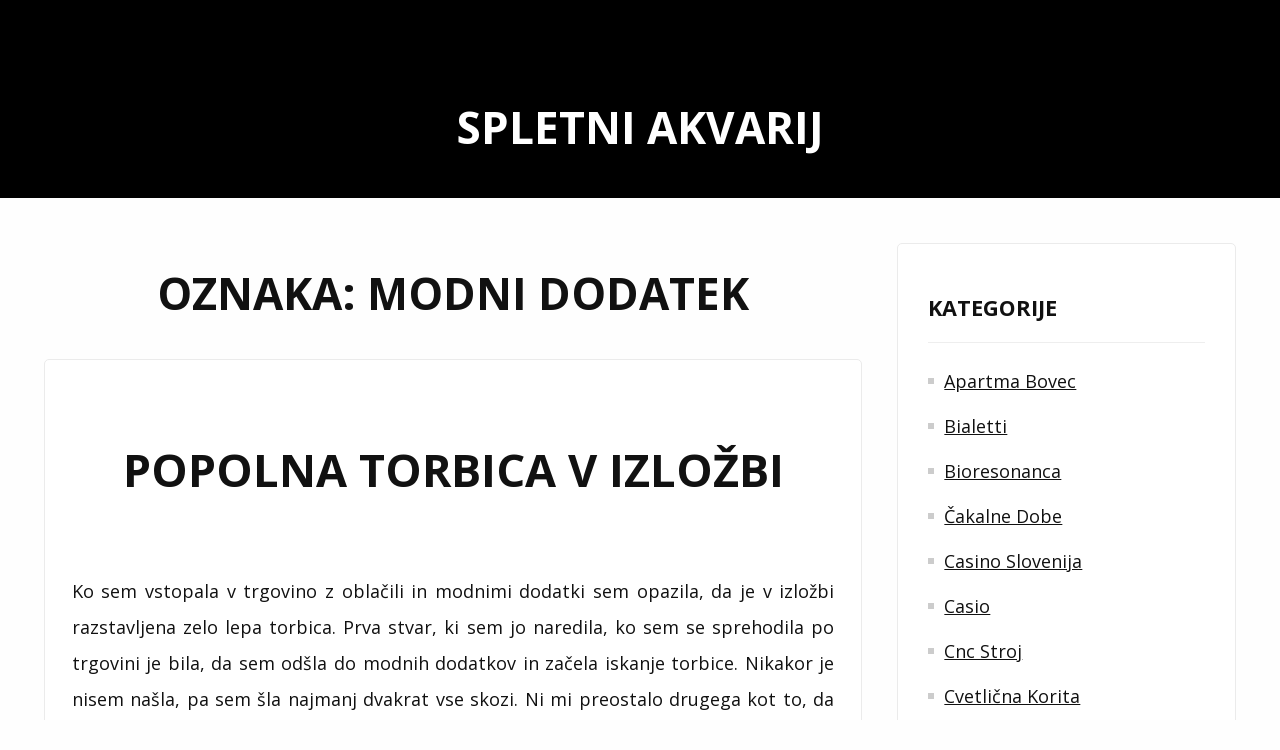

--- FILE ---
content_type: text/html; charset=UTF-8
request_url: https://www.akvarij.si/tag/modni-dodatek/
body_size: 25700
content:
<!doctype html>
<html dir="ltr" lang="sl-SI" prefix="og: https://ogp.me/ns#">
<head>
	<meta charset="UTF-8">
	<meta name="viewport" content="width=device-width, initial-scale=1">
	<link rel="profile" href="http://gmpg.org/xfn/11">
	<title>modni dodatek</title>

		<!-- All in One SEO 4.9.3 - aioseo.com -->
	<meta name="robots" content="max-image-preview:large" />
	<meta name="keywords" content="modne torbice,modni dodatek,torbica,ženske torbice" />
	<link rel="canonical" href="https://www.akvarij.si/tag/modni-dodatek/" />
	<meta name="generator" content="All in One SEO (AIOSEO) 4.9.3" />
		<script type="application/ld+json" class="aioseo-schema">
			{"@context":"https:\/\/schema.org","@graph":[{"@type":"BreadcrumbList","@id":"https:\/\/www.akvarij.si\/tag\/modni-dodatek\/#breadcrumblist","itemListElement":[{"@type":"ListItem","@id":"https:\/\/www.akvarij.si#listItem","position":1,"name":"Home","item":"https:\/\/www.akvarij.si","nextItem":{"@type":"ListItem","@id":"https:\/\/www.akvarij.si\/tag\/modni-dodatek\/#listItem","name":"modni dodatek"}},{"@type":"ListItem","@id":"https:\/\/www.akvarij.si\/tag\/modni-dodatek\/#listItem","position":2,"name":"modni dodatek","previousItem":{"@type":"ListItem","@id":"https:\/\/www.akvarij.si#listItem","name":"Home"}}]},{"@type":"CollectionPage","@id":"https:\/\/www.akvarij.si\/tag\/modni-dodatek\/#collectionpage","url":"https:\/\/www.akvarij.si\/tag\/modni-dodatek\/","name":"modni dodatek","inLanguage":"sl-SI","isPartOf":{"@id":"https:\/\/www.akvarij.si\/#website"},"breadcrumb":{"@id":"https:\/\/www.akvarij.si\/tag\/modni-dodatek\/#breadcrumblist"}},{"@type":"Organization","@id":"https:\/\/www.akvarij.si\/#organization","name":"Spletni akvarij","url":"https:\/\/www.akvarij.si\/"},{"@type":"WebSite","@id":"https:\/\/www.akvarij.si\/#website","url":"https:\/\/www.akvarij.si\/","name":"Spletni akvarij","inLanguage":"sl-SI","publisher":{"@id":"https:\/\/www.akvarij.si\/#organization"}}]}
		</script>
		<!-- All in One SEO -->

<link rel='dns-prefetch' href='//fonts.googleapis.com' />
<link href='https://fonts.gstatic.com' crossorigin rel='preconnect' />
<link rel="alternate" type="application/rss+xml" title="Spletni akvarij &raquo; Vir" href="https://www.akvarij.si/feed/" />
<link rel="alternate" type="application/rss+xml" title="Spletni akvarij &raquo; Vir komentarjev" href="https://www.akvarij.si/comments/feed/" />
<link rel="alternate" type="application/rss+xml" title="Spletni akvarij &raquo; modni dodatek Vir oznake" href="https://www.akvarij.si/tag/modni-dodatek/feed/" />
<style id='wp-img-auto-sizes-contain-inline-css' type='text/css'>
img:is([sizes=auto i],[sizes^="auto," i]){contain-intrinsic-size:3000px 1500px}
/*# sourceURL=wp-img-auto-sizes-contain-inline-css */
</style>
<style id='wp-emoji-styles-inline-css' type='text/css'>

	img.wp-smiley, img.emoji {
		display: inline !important;
		border: none !important;
		box-shadow: none !important;
		height: 1em !important;
		width: 1em !important;
		margin: 0 0.07em !important;
		vertical-align: -0.1em !important;
		background: none !important;
		padding: 0 !important;
	}
/*# sourceURL=wp-emoji-styles-inline-css */
</style>
<style id='wp-block-library-inline-css' type='text/css'>
:root{--wp-block-synced-color:#7a00df;--wp-block-synced-color--rgb:122,0,223;--wp-bound-block-color:var(--wp-block-synced-color);--wp-editor-canvas-background:#ddd;--wp-admin-theme-color:#007cba;--wp-admin-theme-color--rgb:0,124,186;--wp-admin-theme-color-darker-10:#006ba1;--wp-admin-theme-color-darker-10--rgb:0,107,160.5;--wp-admin-theme-color-darker-20:#005a87;--wp-admin-theme-color-darker-20--rgb:0,90,135;--wp-admin-border-width-focus:2px}@media (min-resolution:192dpi){:root{--wp-admin-border-width-focus:1.5px}}.wp-element-button{cursor:pointer}:root .has-very-light-gray-background-color{background-color:#eee}:root .has-very-dark-gray-background-color{background-color:#313131}:root .has-very-light-gray-color{color:#eee}:root .has-very-dark-gray-color{color:#313131}:root .has-vivid-green-cyan-to-vivid-cyan-blue-gradient-background{background:linear-gradient(135deg,#00d084,#0693e3)}:root .has-purple-crush-gradient-background{background:linear-gradient(135deg,#34e2e4,#4721fb 50%,#ab1dfe)}:root .has-hazy-dawn-gradient-background{background:linear-gradient(135deg,#faaca8,#dad0ec)}:root .has-subdued-olive-gradient-background{background:linear-gradient(135deg,#fafae1,#67a671)}:root .has-atomic-cream-gradient-background{background:linear-gradient(135deg,#fdd79a,#004a59)}:root .has-nightshade-gradient-background{background:linear-gradient(135deg,#330968,#31cdcf)}:root .has-midnight-gradient-background{background:linear-gradient(135deg,#020381,#2874fc)}:root{--wp--preset--font-size--normal:16px;--wp--preset--font-size--huge:42px}.has-regular-font-size{font-size:1em}.has-larger-font-size{font-size:2.625em}.has-normal-font-size{font-size:var(--wp--preset--font-size--normal)}.has-huge-font-size{font-size:var(--wp--preset--font-size--huge)}.has-text-align-center{text-align:center}.has-text-align-left{text-align:left}.has-text-align-right{text-align:right}.has-fit-text{white-space:nowrap!important}#end-resizable-editor-section{display:none}.aligncenter{clear:both}.items-justified-left{justify-content:flex-start}.items-justified-center{justify-content:center}.items-justified-right{justify-content:flex-end}.items-justified-space-between{justify-content:space-between}.screen-reader-text{border:0;clip-path:inset(50%);height:1px;margin:-1px;overflow:hidden;padding:0;position:absolute;width:1px;word-wrap:normal!important}.screen-reader-text:focus{background-color:#ddd;clip-path:none;color:#444;display:block;font-size:1em;height:auto;left:5px;line-height:normal;padding:15px 23px 14px;text-decoration:none;top:5px;width:auto;z-index:100000}html :where(.has-border-color){border-style:solid}html :where([style*=border-top-color]){border-top-style:solid}html :where([style*=border-right-color]){border-right-style:solid}html :where([style*=border-bottom-color]){border-bottom-style:solid}html :where([style*=border-left-color]){border-left-style:solid}html :where([style*=border-width]){border-style:solid}html :where([style*=border-top-width]){border-top-style:solid}html :where([style*=border-right-width]){border-right-style:solid}html :where([style*=border-bottom-width]){border-bottom-style:solid}html :where([style*=border-left-width]){border-left-style:solid}html :where(img[class*=wp-image-]){height:auto;max-width:100%}:where(figure){margin:0 0 1em}html :where(.is-position-sticky){--wp-admin--admin-bar--position-offset:var(--wp-admin--admin-bar--height,0px)}@media screen and (max-width:600px){html :where(.is-position-sticky){--wp-admin--admin-bar--position-offset:0px}}

/*# sourceURL=wp-block-library-inline-css */
</style><style id='global-styles-inline-css' type='text/css'>
:root{--wp--preset--aspect-ratio--square: 1;--wp--preset--aspect-ratio--4-3: 4/3;--wp--preset--aspect-ratio--3-4: 3/4;--wp--preset--aspect-ratio--3-2: 3/2;--wp--preset--aspect-ratio--2-3: 2/3;--wp--preset--aspect-ratio--16-9: 16/9;--wp--preset--aspect-ratio--9-16: 9/16;--wp--preset--color--black: #000000;--wp--preset--color--cyan-bluish-gray: #abb8c3;--wp--preset--color--white: #ffffff;--wp--preset--color--pale-pink: #f78da7;--wp--preset--color--vivid-red: #cf2e2e;--wp--preset--color--luminous-vivid-orange: #ff6900;--wp--preset--color--luminous-vivid-amber: #fcb900;--wp--preset--color--light-green-cyan: #7bdcb5;--wp--preset--color--vivid-green-cyan: #00d084;--wp--preset--color--pale-cyan-blue: #8ed1fc;--wp--preset--color--vivid-cyan-blue: #0693e3;--wp--preset--color--vivid-purple: #9b51e0;--wp--preset--gradient--vivid-cyan-blue-to-vivid-purple: linear-gradient(135deg,rgb(6,147,227) 0%,rgb(155,81,224) 100%);--wp--preset--gradient--light-green-cyan-to-vivid-green-cyan: linear-gradient(135deg,rgb(122,220,180) 0%,rgb(0,208,130) 100%);--wp--preset--gradient--luminous-vivid-amber-to-luminous-vivid-orange: linear-gradient(135deg,rgb(252,185,0) 0%,rgb(255,105,0) 100%);--wp--preset--gradient--luminous-vivid-orange-to-vivid-red: linear-gradient(135deg,rgb(255,105,0) 0%,rgb(207,46,46) 100%);--wp--preset--gradient--very-light-gray-to-cyan-bluish-gray: linear-gradient(135deg,rgb(238,238,238) 0%,rgb(169,184,195) 100%);--wp--preset--gradient--cool-to-warm-spectrum: linear-gradient(135deg,rgb(74,234,220) 0%,rgb(151,120,209) 20%,rgb(207,42,186) 40%,rgb(238,44,130) 60%,rgb(251,105,98) 80%,rgb(254,248,76) 100%);--wp--preset--gradient--blush-light-purple: linear-gradient(135deg,rgb(255,206,236) 0%,rgb(152,150,240) 100%);--wp--preset--gradient--blush-bordeaux: linear-gradient(135deg,rgb(254,205,165) 0%,rgb(254,45,45) 50%,rgb(107,0,62) 100%);--wp--preset--gradient--luminous-dusk: linear-gradient(135deg,rgb(255,203,112) 0%,rgb(199,81,192) 50%,rgb(65,88,208) 100%);--wp--preset--gradient--pale-ocean: linear-gradient(135deg,rgb(255,245,203) 0%,rgb(182,227,212) 50%,rgb(51,167,181) 100%);--wp--preset--gradient--electric-grass: linear-gradient(135deg,rgb(202,248,128) 0%,rgb(113,206,126) 100%);--wp--preset--gradient--midnight: linear-gradient(135deg,rgb(2,3,129) 0%,rgb(40,116,252) 100%);--wp--preset--font-size--small: 16px;--wp--preset--font-size--medium: 25px;--wp--preset--font-size--large: 31px;--wp--preset--font-size--x-large: 42px;--wp--preset--font-size--larger: 39px;--wp--preset--spacing--20: 0.44rem;--wp--preset--spacing--30: 0.67rem;--wp--preset--spacing--40: 1rem;--wp--preset--spacing--50: 1.5rem;--wp--preset--spacing--60: 2.25rem;--wp--preset--spacing--70: 3.38rem;--wp--preset--spacing--80: 5.06rem;--wp--preset--shadow--natural: 6px 6px 9px rgba(0, 0, 0, 0.2);--wp--preset--shadow--deep: 12px 12px 50px rgba(0, 0, 0, 0.4);--wp--preset--shadow--sharp: 6px 6px 0px rgba(0, 0, 0, 0.2);--wp--preset--shadow--outlined: 6px 6px 0px -3px rgb(255, 255, 255), 6px 6px rgb(0, 0, 0);--wp--preset--shadow--crisp: 6px 6px 0px rgb(0, 0, 0);}:where(.is-layout-flex){gap: 0.5em;}:where(.is-layout-grid){gap: 0.5em;}body .is-layout-flex{display: flex;}.is-layout-flex{flex-wrap: wrap;align-items: center;}.is-layout-flex > :is(*, div){margin: 0;}body .is-layout-grid{display: grid;}.is-layout-grid > :is(*, div){margin: 0;}:where(.wp-block-columns.is-layout-flex){gap: 2em;}:where(.wp-block-columns.is-layout-grid){gap: 2em;}:where(.wp-block-post-template.is-layout-flex){gap: 1.25em;}:where(.wp-block-post-template.is-layout-grid){gap: 1.25em;}.has-black-color{color: var(--wp--preset--color--black) !important;}.has-cyan-bluish-gray-color{color: var(--wp--preset--color--cyan-bluish-gray) !important;}.has-white-color{color: var(--wp--preset--color--white) !important;}.has-pale-pink-color{color: var(--wp--preset--color--pale-pink) !important;}.has-vivid-red-color{color: var(--wp--preset--color--vivid-red) !important;}.has-luminous-vivid-orange-color{color: var(--wp--preset--color--luminous-vivid-orange) !important;}.has-luminous-vivid-amber-color{color: var(--wp--preset--color--luminous-vivid-amber) !important;}.has-light-green-cyan-color{color: var(--wp--preset--color--light-green-cyan) !important;}.has-vivid-green-cyan-color{color: var(--wp--preset--color--vivid-green-cyan) !important;}.has-pale-cyan-blue-color{color: var(--wp--preset--color--pale-cyan-blue) !important;}.has-vivid-cyan-blue-color{color: var(--wp--preset--color--vivid-cyan-blue) !important;}.has-vivid-purple-color{color: var(--wp--preset--color--vivid-purple) !important;}.has-black-background-color{background-color: var(--wp--preset--color--black) !important;}.has-cyan-bluish-gray-background-color{background-color: var(--wp--preset--color--cyan-bluish-gray) !important;}.has-white-background-color{background-color: var(--wp--preset--color--white) !important;}.has-pale-pink-background-color{background-color: var(--wp--preset--color--pale-pink) !important;}.has-vivid-red-background-color{background-color: var(--wp--preset--color--vivid-red) !important;}.has-luminous-vivid-orange-background-color{background-color: var(--wp--preset--color--luminous-vivid-orange) !important;}.has-luminous-vivid-amber-background-color{background-color: var(--wp--preset--color--luminous-vivid-amber) !important;}.has-light-green-cyan-background-color{background-color: var(--wp--preset--color--light-green-cyan) !important;}.has-vivid-green-cyan-background-color{background-color: var(--wp--preset--color--vivid-green-cyan) !important;}.has-pale-cyan-blue-background-color{background-color: var(--wp--preset--color--pale-cyan-blue) !important;}.has-vivid-cyan-blue-background-color{background-color: var(--wp--preset--color--vivid-cyan-blue) !important;}.has-vivid-purple-background-color{background-color: var(--wp--preset--color--vivid-purple) !important;}.has-black-border-color{border-color: var(--wp--preset--color--black) !important;}.has-cyan-bluish-gray-border-color{border-color: var(--wp--preset--color--cyan-bluish-gray) !important;}.has-white-border-color{border-color: var(--wp--preset--color--white) !important;}.has-pale-pink-border-color{border-color: var(--wp--preset--color--pale-pink) !important;}.has-vivid-red-border-color{border-color: var(--wp--preset--color--vivid-red) !important;}.has-luminous-vivid-orange-border-color{border-color: var(--wp--preset--color--luminous-vivid-orange) !important;}.has-luminous-vivid-amber-border-color{border-color: var(--wp--preset--color--luminous-vivid-amber) !important;}.has-light-green-cyan-border-color{border-color: var(--wp--preset--color--light-green-cyan) !important;}.has-vivid-green-cyan-border-color{border-color: var(--wp--preset--color--vivid-green-cyan) !important;}.has-pale-cyan-blue-border-color{border-color: var(--wp--preset--color--pale-cyan-blue) !important;}.has-vivid-cyan-blue-border-color{border-color: var(--wp--preset--color--vivid-cyan-blue) !important;}.has-vivid-purple-border-color{border-color: var(--wp--preset--color--vivid-purple) !important;}.has-vivid-cyan-blue-to-vivid-purple-gradient-background{background: var(--wp--preset--gradient--vivid-cyan-blue-to-vivid-purple) !important;}.has-light-green-cyan-to-vivid-green-cyan-gradient-background{background: var(--wp--preset--gradient--light-green-cyan-to-vivid-green-cyan) !important;}.has-luminous-vivid-amber-to-luminous-vivid-orange-gradient-background{background: var(--wp--preset--gradient--luminous-vivid-amber-to-luminous-vivid-orange) !important;}.has-luminous-vivid-orange-to-vivid-red-gradient-background{background: var(--wp--preset--gradient--luminous-vivid-orange-to-vivid-red) !important;}.has-very-light-gray-to-cyan-bluish-gray-gradient-background{background: var(--wp--preset--gradient--very-light-gray-to-cyan-bluish-gray) !important;}.has-cool-to-warm-spectrum-gradient-background{background: var(--wp--preset--gradient--cool-to-warm-spectrum) !important;}.has-blush-light-purple-gradient-background{background: var(--wp--preset--gradient--blush-light-purple) !important;}.has-blush-bordeaux-gradient-background{background: var(--wp--preset--gradient--blush-bordeaux) !important;}.has-luminous-dusk-gradient-background{background: var(--wp--preset--gradient--luminous-dusk) !important;}.has-pale-ocean-gradient-background{background: var(--wp--preset--gradient--pale-ocean) !important;}.has-electric-grass-gradient-background{background: var(--wp--preset--gradient--electric-grass) !important;}.has-midnight-gradient-background{background: var(--wp--preset--gradient--midnight) !important;}.has-small-font-size{font-size: var(--wp--preset--font-size--small) !important;}.has-medium-font-size{font-size: var(--wp--preset--font-size--medium) !important;}.has-large-font-size{font-size: var(--wp--preset--font-size--large) !important;}.has-x-large-font-size{font-size: var(--wp--preset--font-size--x-large) !important;}
/*# sourceURL=global-styles-inline-css */
</style>

<style id='classic-theme-styles-inline-css' type='text/css'>
/*! This file is auto-generated */
.wp-block-button__link{color:#fff;background-color:#32373c;border-radius:9999px;box-shadow:none;text-decoration:none;padding:calc(.667em + 2px) calc(1.333em + 2px);font-size:1.125em}.wp-block-file__button{background:#32373c;color:#fff;text-decoration:none}
/*# sourceURL=/wp-includes/css/classic-themes.min.css */
</style>
<link rel='stylesheet' id='aeonaccess-fonts-css' href='https://fonts.googleapis.com/css?family=Open%20Sans%3A400%2C700&#038;subset=latin%2Clatin-ext' type='text/css' media='all' />
<link rel='stylesheet' id='aeonaccess-style-css' href='https://www.akvarij.si/wp-content/themes/aeonaccess/style.css?ver=6.9' type='text/css' media='all' />
<style id='aeonaccess-style-inline-css' type='text/css'>
body { font-family: 'Open Sans', BlinkMacSystemFont, -apple-system, 'Segoe UI', Roboto, Helvetica, Arial, sans-serif; }.site-title, .site-description { font-family: 'Open Sans', BlinkMacSystemFont, -apple-system, 'Segoe UI', Roboto, Helvetica, Arial, sans-serif; }body, input { font-size: 18px; }body { line-height: 2; } button, input[type="button"], input[type="reset"], input[type="submit"], #toTop {
			background: #000;
		}
/*# sourceURL=aeonaccess-style-inline-css */
</style>
<link rel='stylesheet' id='aeonaccess-print-css-css' href='https://www.akvarij.si/wp-content/themes/aeonaccess/css/print.css?ver=6.9' type='text/css' media='all' />
<script type="text/javascript" src="https://www.akvarij.si/wp-includes/js/jquery/jquery.min.js?ver=3.7.1" id="jquery-core-js"></script>
<script type="text/javascript" src="https://www.akvarij.si/wp-includes/js/jquery/jquery-migrate.min.js?ver=3.4.1" id="jquery-migrate-js"></script>
<link rel="https://api.w.org/" href="https://www.akvarij.si/wp-json/" /><link rel="alternate" title="JSON" type="application/json" href="https://www.akvarij.si/wp-json/wp/v2/tags/290" /><link rel="EditURI" type="application/rsd+xml" title="RSD" href="https://www.akvarij.si/xmlrpc.php?rsd" />
<meta name="generator" content="WordPress 6.9" />
		<style type="text/css" id="wp-custom-css">
			.home .site-title{
	margin-top: 0px;
}

#masthead{
	height: auto;
  display: flex;
  justify-content: center;
  align-items: center;
  flex-direction: column;
}		</style>
		<link rel='stylesheet' id='remove-style-meta-css' href='https://www.akvarij.si/wp-content/plugins/wp-author-date-and-meta-remover/css/entrymetastyle.css?ver=1.0' type='text/css' media='all' />
</head>
<body class="archive tag tag-modni-dodatek tag-290 wp-embed-responsive wp-theme-aeonaccess hfeed pt-sticky-sidebar has-right-sidebar">
<a class="skip-link screen-reader-text" href="#content">Skip to content</a>	<header id="masthead" class="site-header" role="banner" 
		>
		<nav id="site-navigation" class="main-navigation">
		<ul id="main-menu">
					</ul>
	</nav>
	
		<!-- Start Header Branding -->
		<div class="site-branding">
								<p class="site-title"><a href="https://www.akvarij.si/">Spletni akvarij</a></p>
							</div>
		<!-- End Header Branding -->
</header><!-- #masthead -->

<div id="content" class="blog-wrapper">
	<div class="row-wrap">

<aside role="complementary" class="secondary left-sidebar">
	<section id="categories-2" class="widget widget_categories"><h2 class="widget-title">Kategorije</h2>
			<ul>
					<li class="cat-item cat-item-373"><a href="https://www.akvarij.si/category/apartma-bovec/">Apartma Bovec</a>
</li>
	<li class="cat-item cat-item-70"><a href="https://www.akvarij.si/category/bialetti/">Bialetti</a>
</li>
	<li class="cat-item cat-item-16"><a href="https://www.akvarij.si/category/bioresonanca/">Bioresonanca</a>
</li>
	<li class="cat-item cat-item-125"><a href="https://www.akvarij.si/category/cakalne-dobe/">Čakalne dobe</a>
</li>
	<li class="cat-item cat-item-172"><a href="https://www.akvarij.si/category/casino-slovenija/">Casino Slovenija</a>
</li>
	<li class="cat-item cat-item-442"><a href="https://www.akvarij.si/category/casio/">Casio</a>
</li>
	<li class="cat-item cat-item-305"><a href="https://www.akvarij.si/category/cnc-stroj/">Cnc stroj</a>
</li>
	<li class="cat-item cat-item-196"><a href="https://www.akvarij.si/category/cvetlicna-korita/">Cvetlična korita</a>
</li>
	<li class="cat-item cat-item-298"><a href="https://www.akvarij.si/category/digitalni-marketing/">Digitalni marketing</a>
</li>
	<li class="cat-item cat-item-216"><a href="https://www.akvarij.si/category/elektricni-pastir/">Električni pastir</a>
</li>
	<li class="cat-item cat-item-134"><a href="https://www.akvarij.si/category/elektro-polnilnica/">Elektro polnilnica</a>
</li>
	<li class="cat-item cat-item-355"><a href="https://www.akvarij.si/category/elektroerozija/">Elektroerozija</a>
</li>
	<li class="cat-item cat-item-257"><a href="https://www.akvarij.si/category/energetsko-milo/">Energetsko milo</a>
</li>
	<li class="cat-item cat-item-56"><a href="https://www.akvarij.si/category/etazni-lastnik/">Etažni lastnik</a>
</li>
	<li class="cat-item cat-item-489"><a href="https://www.akvarij.si/category/garaze-in-shrambe/">Garaže in shrambe</a>
</li>
	<li class="cat-item cat-item-272"><a href="https://www.akvarij.si/category/garazna-vrata/">Garažna vrata</a>
</li>
	<li class="cat-item cat-item-494"><a href="https://www.akvarij.si/category/gradbeni-oder/">Gradbeni oder</a>
</li>
	<li class="cat-item cat-item-321"><a href="https://www.akvarij.si/category/grska-kuhinja/">Grška kuhinja</a>
</li>
	<li class="cat-item cat-item-316"><a href="https://www.akvarij.si/category/hladilniki/">Hladilniki</a>
</li>
	<li class="cat-item cat-item-111"><a href="https://www.akvarij.si/category/huawei-servis/">Huawei servis</a>
</li>
	<li class="cat-item cat-item-206"><a href="https://www.akvarij.si/category/ideja-za-kosilo/">Ideja za kosilo</a>
</li>
	<li class="cat-item cat-item-59"><a href="https://www.akvarij.si/category/imunski-sistem/">Imunski sistem</a>
</li>
	<li class="cat-item cat-item-231"><a href="https://www.akvarij.si/category/invisalign/">Invisalign</a>
</li>
	<li class="cat-item cat-item-177"><a href="https://www.akvarij.si/category/izpit-za-coln/">Izpit za čoln</a>
</li>
	<li class="cat-item cat-item-50"><a href="https://www.akvarij.si/category/izpit-za-motor/">Izpit za motor</a>
</li>
	<li class="cat-item cat-item-408"><a href="https://www.akvarij.si/category/kamini/">Kamini</a>
</li>
	<li class="cat-item cat-item-6"><a href="https://www.akvarij.si/category/kandirano-sadje/">Kandirano sadje</a>
</li>
	<li class="cat-item cat-item-201"><a href="https://www.akvarij.si/category/karitejevo-maslo/">Karitejevo maslo</a>
</li>
	<li class="cat-item cat-item-226"><a href="https://www.akvarij.si/category/kemoterapija/">Kemoterapija</a>
</li>
	<li class="cat-item cat-item-2"><a href="https://www.akvarij.si/category/keramika/">Keramika</a>
</li>
	<li class="cat-item cat-item-192"><a href="https://www.akvarij.si/category/klicni-center/">Klicni center</a>
</li>
	<li class="cat-item cat-item-447"><a href="https://www.akvarij.si/category/kmetijska-mehanizacija/">Kmetijska mehanizacija</a>
</li>
	<li class="cat-item cat-item-21"><a href="https://www.akvarij.si/category/kompresijske-nogavice/">Kompresijske nogavice</a>
</li>
	<li class="cat-item cat-item-43"><a href="https://www.akvarij.si/category/konopljino-olje/">Konopljino olje</a>
</li>
	<li class="cat-item cat-item-244"><a href="https://www.akvarij.si/category/kozni-rak/">Kožni rak</a>
</li>
	<li class="cat-item cat-item-28"><a href="https://www.akvarij.si/category/kuhinje/">Kuhinje</a>
</li>
	<li class="cat-item cat-item-148"><a href="https://www.akvarij.si/category/kuhinje-po-meri/">Kuhinje po meri</a>
</li>
	<li class="cat-item cat-item-211"><a href="https://www.akvarij.si/category/kurkuma/">Kurkuma</a>
</li>
	<li class="cat-item cat-item-361"><a href="https://www.akvarij.si/category/majice/">Majice</a>
</li>
	<li class="cat-item cat-item-282"><a href="https://www.akvarij.si/category/marezige/">Marezige</a>
</li>
	<li class="cat-item cat-item-401"><a href="https://www.akvarij.si/category/meditacija/">Meditacija</a>
</li>
	<li class="cat-item cat-item-266"><a href="https://www.akvarij.si/category/mizarstvo/">Mizarstvo</a>
</li>
	<li class="cat-item cat-item-466"><a href="https://www.akvarij.si/category/moda-in-lepota/">Moda in lepota</a>
</li>
	<li class="cat-item cat-item-101"><a href="https://www.akvarij.si/category/mravljinci-v-desni-roki/">Mravljinci v desni roki</a>
</li>
	<li class="cat-item cat-item-182"><a href="https://www.akvarij.si/category/naglavna-svetilka/">Naglavna svetilka</a>
</li>
	<li class="cat-item cat-item-18"><a href="https://www.akvarij.si/category/najem-kombija/">Najem kombija</a>
</li>
	<li class="cat-item cat-item-96"><a href="https://www.akvarij.si/category/napihnjenosti/">Napihnjenosti</a>
</li>
	<li class="cat-item cat-item-473"><a href="https://www.akvarij.si/category/nega-koze/">Nega kože</a>
</li>
	<li class="cat-item cat-item-431"><a href="https://www.akvarij.si/category/nepremicnine-koper/">Nepremičnine Koper</a>
</li>
	<li class="cat-item cat-item-367"><a href="https://www.akvarij.si/category/nosecnost/">Nosečnost</a>
</li>
	<li class="cat-item cat-item-40"><a href="https://www.akvarij.si/category/notranje-zaluzije/">Notranje žaluzije</a>
</li>
	<li class="cat-item cat-item-293"><a href="https://www.akvarij.si/category/obleka/">Obleka</a>
</li>
	<li class="cat-item cat-item-76"><a href="https://www.akvarij.si/category/oblikovanje-obrvi/">Oblikovanje obrvi</a>
</li>
	<li class="cat-item cat-item-129"><a href="https://www.akvarij.si/category/odmasevanje-odtoka/">Odmaševanje odtoka</a>
</li>
	<li class="cat-item cat-item-249"><a href="https://www.akvarij.si/category/odstranjevanje-znamenj/">Odstranjevanje znamenj</a>
</li>
	<li class="cat-item cat-item-483"><a href="https://www.akvarij.si/category/okna-in-vrata/">Okna in vrata</a>
</li>
	<li class="cat-item cat-item-221"><a href="https://www.akvarij.si/category/omega-3/">Omega 3</a>
</li>
	<li class="cat-item cat-item-378"><a href="https://www.akvarij.si/category/paragliding-bovec/">Paragliding Bovec</a>
</li>
	<li class="cat-item cat-item-333"><a href="https://www.akvarij.si/category/petunija/">Petunija</a>
</li>
	<li class="cat-item cat-item-152"><a href="https://www.akvarij.si/category/pica/">Pica</a>
</li>
	<li class="cat-item cat-item-424"><a href="https://www.akvarij.si/category/piknik-prostor/">Piknik prostor</a>
</li>
	<li class="cat-item cat-item-116"><a href="https://www.akvarij.si/category/platno-za-tende/">Platno za tende</a>
</li>
	<li class="cat-item cat-item-13"><a href="https://www.akvarij.si/category/podaljsevanje-trepalnic/">Podaljševanje trepalnic</a>
</li>
	<li class="cat-item cat-item-162"><a href="https://www.akvarij.si/category/podlozke/">Podložke</a>
</li>
	<li class="cat-item cat-item-32"><a href="https://www.akvarij.si/category/porocni-koticek/">Poročni kotiček</a>
</li>
	<li class="cat-item cat-item-414"><a href="https://www.akvarij.si/category/pos/">Pos</a>
</li>
	<li class="cat-item cat-item-9"><a href="https://www.akvarij.si/category/postelja/">Postelja</a>
</li>
	<li class="cat-item cat-item-106"><a href="https://www.akvarij.si/category/povecanje-ustnic/">Povečanje ustnic</a>
</li>
	<li class="cat-item cat-item-343"><a href="https://www.akvarij.si/category/povisan-sladkor/">Povišan sladkor</a>
</li>
	<li class="cat-item cat-item-91"><a href="https://www.akvarij.si/category/prezracevalne-fasade/">Prezračevalne fasade</a>
</li>
	<li class="cat-item cat-item-157"><a href="https://www.akvarij.si/category/prodaja-his/">Prodaja hiš</a>
</li>
	<li class="cat-item cat-item-240"><a href="https://www.akvarij.si/category/razpolozenje/">Razpoloženje</a>
</li>
	<li class="cat-item cat-item-277"><a href="https://www.akvarij.si/category/resilni-jopic/">Rešilni jopič</a>
</li>
	<li class="cat-item cat-item-187"><a href="https://www.akvarij.si/category/restavracije-izola/">Restavracije Izola</a>
</li>
	<li class="cat-item cat-item-504"><a href="https://www.akvarij.si/category/rezervni-deli-za-avtomobil/">Rezervni deli za avtomobil</a>
</li>
	<li class="cat-item cat-item-516"><a href="https://www.akvarij.si/category/rojstni-dan/">Rojstni dan</a>
</li>
	<li class="cat-item cat-item-383"><a href="https://www.akvarij.si/category/seiko/">Seiko</a>
</li>
	<li class="cat-item cat-item-389"><a href="https://www.akvarij.si/category/serviete/">Serviete</a>
</li>
	<li class="cat-item cat-item-144"><a href="https://www.akvarij.si/category/sklepi/">Sklepi</a>
</li>
	<li class="cat-item cat-item-407"><a href="https://www.akvarij.si/category/sobna-kolesa/">Sobna kolesa</a>
</li>
	<li class="cat-item cat-item-120"><a href="https://www.akvarij.si/category/street-workout/">Street workout</a>
</li>
	<li class="cat-item cat-item-478"><a href="https://www.akvarij.si/category/stresne-konstrukcije/">Strešne konstrukcije</a>
</li>
	<li class="cat-item cat-item-436"><a href="https://www.akvarij.si/category/sup/">Sup</a>
</li>
	<li class="cat-item cat-item-81"><a href="https://www.akvarij.si/category/tecaj-za-voditelja-colna/">Tečaj za voditelja čolna</a>
</li>
	<li class="cat-item cat-item-349"><a href="https://www.akvarij.si/category/tehnicni-pregledi/">Tehnični pregledi</a>
</li>
	<li class="cat-item cat-item-261"><a href="https://www.akvarij.si/category/tek-na-smuceh/">Tek na smučeh</a>
</li>
	<li class="cat-item cat-item-36"><a href="https://www.akvarij.si/category/tende/">Tende</a>
</li>
	<li class="cat-item cat-item-459"><a href="https://www.akvarij.si/category/termovizija/">Termovizija</a>
</li>
	<li class="cat-item cat-item-419"><a href="https://www.akvarij.si/category/tinitus/">Tinitus</a>
</li>
	<li class="cat-item cat-item-139"><a href="https://www.akvarij.si/category/toplotne-crpalke/">Toplotne črpalke</a>
</li>
	<li class="cat-item cat-item-53"><a href="https://www.akvarij.si/category/torba-na-kolesih/">Torba na kolesih</a>
</li>
	<li class="cat-item cat-item-288"><a href="https://www.akvarij.si/category/torbica/">Torbica</a>
</li>
	<li class="cat-item cat-item-395"><a href="https://www.akvarij.si/category/trdota-vode/">Trdota vode</a>
</li>
	<li class="cat-item cat-item-338"><a href="https://www.akvarij.si/category/ultrazvok-trebuha/">Ultrazvok trebuha</a>
</li>
	<li class="cat-item cat-item-24"><a href="https://www.akvarij.si/category/ure-s-oliver/">Ure S.Oliver</a>
</li>
	<li class="cat-item cat-item-62"><a href="https://www.akvarij.si/category/vampirski-lifting/">Vampirski lifting</a>
</li>
	<li class="cat-item cat-item-167"><a href="https://www.akvarij.si/category/volvo/">Volvo</a>
</li>
	<li class="cat-item cat-item-429"><a href="https://www.akvarij.si/category/voscilo-ob-rojstvu/">Voščilo ob rojstvu</a>
</li>
	<li class="cat-item cat-item-453"><a href="https://www.akvarij.si/category/vrt-in-okolica/">Vrt in okolica</a>
</li>
	<li class="cat-item cat-item-498"><a href="https://www.akvarij.si/category/vrtne-lope/">Vrtne lope</a>
</li>
	<li class="cat-item cat-item-327"><a href="https://www.akvarij.si/category/vrtni-stoli/">Vrtni stoli</a>
</li>
	<li class="cat-item cat-item-311"><a href="https://www.akvarij.si/category/vzmetnica/">Vzmetnica</a>
</li>
	<li class="cat-item cat-item-236"><a href="https://www.akvarij.si/category/zaprtost/">Zaprtost</a>
</li>
	<li class="cat-item cat-item-67"><a href="https://www.akvarij.si/category/zascitne-rokavice/">Zaščitne rokavice</a>
</li>
	<li class="cat-item cat-item-86"><a href="https://www.akvarij.si/category/zlebovi/">Žlebovi</a>
</li>
			</ul>

			</section><section id="tag_cloud-2" class="widget widget_tag_cloud"><h2 class="widget-title">Oznake</h2><div class="tagcloud"><a href="https://www.akvarij.si/tag/adrenalin/" class="tag-cloud-link tag-link-379 tag-link-position-1" style="font-size: 8pt;" aria-label="adrenalin (1 predmet)">adrenalin</a>
<a href="https://www.akvarij.si/tag/apartma-v-bovcu/" class="tag-cloud-link tag-link-375 tag-link-position-2" style="font-size: 8pt;" aria-label="apartma v bovcu (1 predmet)">apartma v bovcu</a>
<a href="https://www.akvarij.si/tag/bolecine-v-trebuhu/" class="tag-cloud-link tag-link-339 tag-link-position-3" style="font-size: 8pt;" aria-label="bolečine v trebuhu (1 predmet)">bolečine v trebuhu</a>
<a href="https://www.akvarij.si/tag/bovec/" class="tag-cloud-link tag-link-376 tag-link-position-4" style="font-size: 8pt;" aria-label="Bovec (1 predmet)">Bovec</a>
<a href="https://www.akvarij.si/tag/dopustovanje/" class="tag-cloud-link tag-link-380 tag-link-position-5" style="font-size: 8pt;" aria-label="dopustovanje (1 predmet)">dopustovanje</a>
<a href="https://www.akvarij.si/tag/elektroerozija/" class="tag-cloud-link tag-link-356 tag-link-position-6" style="font-size: 8pt;" aria-label="elektroerozija (1 predmet)">elektroerozija</a>
<a href="https://www.akvarij.si/tag/imunski-sistem/" class="tag-cloud-link tag-link-60 tag-link-position-7" style="font-size: 14.3pt;" aria-label="imunski sistem (2 predmeta)">imunski sistem</a>
<a href="https://www.akvarij.si/tag/izolacija-hie/" class="tag-cloud-link tag-link-484 tag-link-position-8" style="font-size: 14.3pt;" aria-label="izolacija hi&scaron;e (2 predmeta)">izolacija hi&scaron;e</a>
<a href="https://www.akvarij.si/tag/kosilo/" class="tag-cloud-link tag-link-207 tag-link-position-9" style="font-size: 14.3pt;" aria-label="kosilo (2 predmeta)">kosilo</a>
<a href="https://www.akvarij.si/tag/kuhinja/" class="tag-cloud-link tag-link-31 tag-link-position-10" style="font-size: 14.3pt;" aria-label="kuhinja (2 predmeta)">kuhinja</a>
<a href="https://www.akvarij.si/tag/kuhinje/" class="tag-cloud-link tag-link-29 tag-link-position-11" style="font-size: 14.3pt;" aria-label="kuhinje (2 predmeta)">kuhinje</a>
<a href="https://www.akvarij.si/tag/merjenje-sladkora/" class="tag-cloud-link tag-link-344 tag-link-position-12" style="font-size: 8pt;" aria-label="merjenje sladkora (1 predmet)">merjenje sladkora</a>
<a href="https://www.akvarij.si/tag/mir/" class="tag-cloud-link tag-link-384 tag-link-position-13" style="font-size: 8pt;" aria-label="mir (1 predmet)">mir</a>
<a href="https://www.akvarij.si/tag/narava/" class="tag-cloud-link tag-link-385 tag-link-position-14" style="font-size: 8pt;" aria-label="narava (1 predmet)">narava</a>
<a href="https://www.akvarij.si/tag/nepremicnine/" class="tag-cloud-link tag-link-158 tag-link-position-15" style="font-size: 14.3pt;" aria-label="nepremičnine (2 predmeta)">nepremičnine</a>
<a href="https://www.akvarij.si/tag/obdelovanje-kovin/" class="tag-cloud-link tag-link-357 tag-link-position-16" style="font-size: 8pt;" aria-label="obdelovanje kovin (1 predmet)">obdelovanje kovin</a>
<a href="https://www.akvarij.si/tag/omega-3/" class="tag-cloud-link tag-link-222 tag-link-position-17" style="font-size: 14.3pt;" aria-label="omega 3 (2 predmeta)">omega 3</a>
<a href="https://www.akvarij.si/tag/paragliding/" class="tag-cloud-link tag-link-381 tag-link-position-18" style="font-size: 8pt;" aria-label="paragliding (1 predmet)">paragliding</a>
<a href="https://www.akvarij.si/tag/paragliding-bovec/" class="tag-cloud-link tag-link-382 tag-link-position-19" style="font-size: 8pt;" aria-label="paragliding Bovec (1 predmet)">paragliding Bovec</a>
<a href="https://www.akvarij.si/tag/petunija/" class="tag-cloud-link tag-link-335 tag-link-position-20" style="font-size: 8pt;" aria-label="petunija (1 predmet)">petunija</a>
<a href="https://www.akvarij.si/tag/pica/" class="tag-cloud-link tag-link-153 tag-link-position-21" style="font-size: 14.3pt;" aria-label="pica (2 predmeta)">pica</a>
<a href="https://www.akvarij.si/tag/povisan-sladkor/" class="tag-cloud-link tag-link-345 tag-link-position-22" style="font-size: 8pt;" aria-label="povišan sladkor (1 predmet)">povišan sladkor</a>
<a href="https://www.akvarij.si/tag/prebavne-tezave/" class="tag-cloud-link tag-link-98 tag-link-position-23" style="font-size: 14.3pt;" aria-label="prebavne težave (2 predmeta)">prebavne težave</a>
<a href="https://www.akvarij.si/tag/prehrana-in-sladkor/" class="tag-cloud-link tag-link-346 tag-link-position-24" style="font-size: 8pt;" aria-label="prehrana in sladkor (1 predmet)">prehrana in sladkor</a>
<a href="https://www.akvarij.si/tag/preverjanje-datuma-registracije/" class="tag-cloud-link tag-link-350 tag-link-position-25" style="font-size: 8pt;" aria-label="preverjanje datuma registracije (1 predmet)">preverjanje datuma registracije</a>
<a href="https://www.akvarij.si/tag/proizvodnja/" class="tag-cloud-link tag-link-358 tag-link-position-26" style="font-size: 8pt;" aria-label="proizvodnja (1 predmet)">proizvodnja</a>
<a href="https://www.akvarij.si/tag/registracija-avtomobila/" class="tag-cloud-link tag-link-351 tag-link-position-27" style="font-size: 8pt;" aria-label="registracija avtomobila (1 predmet)">registracija avtomobila</a>
<a href="https://www.akvarij.si/tag/robinzon-pocitnice/" class="tag-cloud-link tag-link-386 tag-link-position-28" style="font-size: 8pt;" aria-label="robinzon počitnice (1 predmet)">robinzon počitnice</a>
<a href="https://www.akvarij.si/tag/rocne-ure-seiko/" class="tag-cloud-link tag-link-387 tag-link-position-29" style="font-size: 8pt;" aria-label="ročne ure seiko (1 predmet)">ročne ure seiko</a>
<a href="https://www.akvarij.si/tag/roze/" class="tag-cloud-link tag-link-336 tag-link-position-30" style="font-size: 8pt;" aria-label="rože (1 predmet)">rože</a>
<a href="https://www.akvarij.si/tag/skrb-za-avto/" class="tag-cloud-link tag-link-352 tag-link-position-31" style="font-size: 8pt;" aria-label="skrb za avto (1 predmet)">skrb za avto</a>
<a href="https://www.akvarij.si/tag/sladkorna-bolezen/" class="tag-cloud-link tag-link-347 tag-link-position-32" style="font-size: 8pt;" aria-label="sladkorna bolezen (1 predmet)">sladkorna bolezen</a>
<a href="https://www.akvarij.si/tag/stres/" class="tag-cloud-link tag-link-340 tag-link-position-33" style="font-size: 8pt;" aria-label="stres (1 predmet)">stres</a>
<a href="https://www.akvarij.si/tag/tehnicni-pregledi/" class="tag-cloud-link tag-link-353 tag-link-position-34" style="font-size: 8pt;" aria-label="tehnični pregledi (1 predmet)">tehnični pregledi</a>
<a href="https://www.akvarij.si/tag/tende/" class="tag-cloud-link tag-link-37 tag-link-position-35" style="font-size: 14.3pt;" aria-label="tende (2 predmeta)">tende</a>
<a href="https://www.akvarij.si/tag/terasa/" class="tag-cloud-link tag-link-330 tag-link-position-36" style="font-size: 14.3pt;" aria-label="terasa (2 predmeta)">terasa</a>
<a href="https://www.akvarij.si/tag/trgovina-z-rozami/" class="tag-cloud-link tag-link-337 tag-link-position-37" style="font-size: 8pt;" aria-label="trgovina z rožami (1 predmet)">trgovina z rožami</a>
<a href="https://www.akvarij.si/tag/ultrazvok-trebuha/" class="tag-cloud-link tag-link-341 tag-link-position-38" style="font-size: 8pt;" aria-label="ultrazvok trebuha (1 predmet)">ultrazvok trebuha</a>
<a href="https://www.akvarij.si/tag/varnost-doma/" class="tag-cloud-link tag-link-482 tag-link-position-39" style="font-size: 14.3pt;" aria-label="varnost doma (2 predmeta)">varnost doma</a>
<a href="https://www.akvarij.si/tag/varnost-na-cestah/" class="tag-cloud-link tag-link-354 tag-link-position-40" style="font-size: 8pt;" aria-label="varnost na cestah (1 predmet)">varnost na cestah</a>
<a href="https://www.akvarij.si/tag/vikend-pocitek/" class="tag-cloud-link tag-link-377 tag-link-position-41" style="font-size: 8pt;" aria-label="vikend počitek (1 predmet)">vikend počitek</a>
<a href="https://www.akvarij.si/tag/vlazenje-koze/" class="tag-cloud-link tag-link-205 tag-link-position-42" style="font-size: 14.3pt;" aria-label="vlaženje kože (2 predmeta)">vlaženje kože</a>
<a href="https://www.akvarij.si/tag/vpliv-hrane-na-sladkor/" class="tag-cloud-link tag-link-348 tag-link-position-43" style="font-size: 8pt;" aria-label="vpliv hrane na sladkor (1 predmet)">vpliv hrane na sladkor</a>
<a href="https://www.akvarij.si/tag/zdravje/" class="tag-cloud-link tag-link-61 tag-link-position-44" style="font-size: 22pt;" aria-label="zdravje (4 predmeti)">zdravje</a>
<a href="https://www.akvarij.si/tag/zgaga/" class="tag-cloud-link tag-link-342 tag-link-position-45" style="font-size: 8pt;" aria-label="zgaga (1 predmet)">zgaga</a></div>
</section></aside><!-- #secondary -->
	<main id="primary" role="main">
					<header class="page-header">
				<h1 class="page-title">Oznaka: <span>modni dodatek</span></h1>			</header><!-- .page-header -->

			<article id="post-239" class="post-wrapper post-239 post type-post status-publish format-standard hentry category-torbica tag-modne-torbice tag-modni-dodatek tag-torbica tag-zenske-torbice">
	<header class="entry-header">
			<h2 class="entry-title"><a href="https://www.akvarij.si/popolna-torbica-v-izlozbi/" rel="bookmark">Popolna torbica v izložbi</a></h2>				<ul class="entry-meta clearfix">
					<li>
						<span class="byline"> <span class="author vcard"><a class="url fn n" href="https://www.akvarij.si/author/mihangn-si/">Urednik</a></span></span>					</li>
					<li>
						<span class="posted-on"> <a href="https://www.akvarij.si/popolna-torbica-v-izlozbi/" rel="bookmark"><time class="entry-date published updated" datetime="2023-04-19T23:00:26+00:00">19. 4. 2023</time></a></span>					</li>
					<li>
						<span>
							<a href="https://www.akvarij.si/category/torbica/ " rel="category tag">Torbica</a>						</span>
					</li>
				</ul>
						</header><!-- .entry-header -->
				<div class="blog-content">
			<div class="entry-content">
				<p align="justify">Ko sem vstopala v trgovino z oblačili in modnimi dodatki sem opazila, da je v izložbi razstavljena zelo lepa torbica. Prva stvar, ki sem jo naredila, ko sem se sprehodila po trgovini je bila, da sem odšla do modnih dodatkov in začela iskanje torbice. Nikakor je nisem našla, pa sem šla najmanj dvakrat vse skozi. Ni mi preostalo drugega kot to, da sem poiskala prodajalko, ter jo prosila, da mi pri tem pomaga. Najprej je odšla na drugi konec trgovini in tako sem videla, da obstaja še en kotiček, kjer imajo modne dodatke in že od daleč videla, da je tam torbica, ki jo iščem. Takoj sem vzela eno in nadaljevala nakupovanje.</p>
<p align="justify">Na svojem seznamu sem imela še, da moram poiskati nove hlače in kakšno tuniko, kar je pomenilo, da imam še zelo veliko dela, da opravim ves nakup, ki sem ga imela v načrtu. Torbica, ki sem jo izbrala namreč ni bila v načrtu, ampak mi je vseeno bilo prav, da sem jo našla, ker mi je manjkala ena takšna manjša torbica. </p>
<p align="justify"><img fetchpriority="high" decoding="async" width="1348" height="2000" class="size-full wp-image-238 aligncenter" src="https://www.akvarij.si/wp-content/uploads/2023/04/popolna-torbica-v-izlozbi.jpg" alt="Popolna torbica v izložbi" srcset="https://www.akvarij.si/wp-content/uploads/2023/04/popolna-torbica-v-izlozbi.jpg 1348w, https://www.akvarij.si/wp-content/uploads/2023/04/popolna-torbica-v-izlozbi-202x300.jpg 202w, https://www.akvarij.si/wp-content/uploads/2023/04/popolna-torbica-v-izlozbi-690x1024.jpg 690w, https://www.akvarij.si/wp-content/uploads/2023/04/popolna-torbica-v-izlozbi-768x1139.jpg 768w, https://www.akvarij.si/wp-content/uploads/2023/04/popolna-torbica-v-izlozbi-1035x1536.jpg 1035w" sizes="(max-width: 1348px) 100vw, 1348px" /></p>
<p align="justify">V trgovini sem bila dobro uro, preden sem našla vse, kar sem iskala. Našla sem pa trikrat več stvari, kot sem jih iskala. Kar je čisto meni podobno, zato si dam vedno na seznam čim manj stvari, ker je vedno vsaj še enkrat toliko stvari v moji nakupovalni košari na koncu. Tako, da je bolje, da imam manj stvari na seznamu in potem pridem domov za največ desetimi kosi oblačil in ne več z dvajsetimi kosi oblačil, kot je bilo prej v moji navadi. &hellip;</p>			</div><!-- .entry-content -->
							<footer class="entry-footer">
				<a class="more-link" href="https://www.akvarij.si/popolna-torbica-v-izlozbi/">Continue Reading <span class="screen-reader-text">Popolna torbica v izložbi</span></a>
				</footer><!-- .entry-footer -->
						</div>
</article><!-- #post-239 -->
<div class='aeonaccess-pagination'></div>	</main><!-- #primary -->

<aside role="complementary" class="secondary right-sidebar">
	<section id="categories-2" class="widget widget_categories"><h2 class="widget-title">Kategorije</h2>
			<ul>
					<li class="cat-item cat-item-373"><a href="https://www.akvarij.si/category/apartma-bovec/">Apartma Bovec</a>
</li>
	<li class="cat-item cat-item-70"><a href="https://www.akvarij.si/category/bialetti/">Bialetti</a>
</li>
	<li class="cat-item cat-item-16"><a href="https://www.akvarij.si/category/bioresonanca/">Bioresonanca</a>
</li>
	<li class="cat-item cat-item-125"><a href="https://www.akvarij.si/category/cakalne-dobe/">Čakalne dobe</a>
</li>
	<li class="cat-item cat-item-172"><a href="https://www.akvarij.si/category/casino-slovenija/">Casino Slovenija</a>
</li>
	<li class="cat-item cat-item-442"><a href="https://www.akvarij.si/category/casio/">Casio</a>
</li>
	<li class="cat-item cat-item-305"><a href="https://www.akvarij.si/category/cnc-stroj/">Cnc stroj</a>
</li>
	<li class="cat-item cat-item-196"><a href="https://www.akvarij.si/category/cvetlicna-korita/">Cvetlična korita</a>
</li>
	<li class="cat-item cat-item-298"><a href="https://www.akvarij.si/category/digitalni-marketing/">Digitalni marketing</a>
</li>
	<li class="cat-item cat-item-216"><a href="https://www.akvarij.si/category/elektricni-pastir/">Električni pastir</a>
</li>
	<li class="cat-item cat-item-134"><a href="https://www.akvarij.si/category/elektro-polnilnica/">Elektro polnilnica</a>
</li>
	<li class="cat-item cat-item-355"><a href="https://www.akvarij.si/category/elektroerozija/">Elektroerozija</a>
</li>
	<li class="cat-item cat-item-257"><a href="https://www.akvarij.si/category/energetsko-milo/">Energetsko milo</a>
</li>
	<li class="cat-item cat-item-56"><a href="https://www.akvarij.si/category/etazni-lastnik/">Etažni lastnik</a>
</li>
	<li class="cat-item cat-item-489"><a href="https://www.akvarij.si/category/garaze-in-shrambe/">Garaže in shrambe</a>
</li>
	<li class="cat-item cat-item-272"><a href="https://www.akvarij.si/category/garazna-vrata/">Garažna vrata</a>
</li>
	<li class="cat-item cat-item-494"><a href="https://www.akvarij.si/category/gradbeni-oder/">Gradbeni oder</a>
</li>
	<li class="cat-item cat-item-321"><a href="https://www.akvarij.si/category/grska-kuhinja/">Grška kuhinja</a>
</li>
	<li class="cat-item cat-item-316"><a href="https://www.akvarij.si/category/hladilniki/">Hladilniki</a>
</li>
	<li class="cat-item cat-item-111"><a href="https://www.akvarij.si/category/huawei-servis/">Huawei servis</a>
</li>
	<li class="cat-item cat-item-206"><a href="https://www.akvarij.si/category/ideja-za-kosilo/">Ideja za kosilo</a>
</li>
	<li class="cat-item cat-item-59"><a href="https://www.akvarij.si/category/imunski-sistem/">Imunski sistem</a>
</li>
	<li class="cat-item cat-item-231"><a href="https://www.akvarij.si/category/invisalign/">Invisalign</a>
</li>
	<li class="cat-item cat-item-177"><a href="https://www.akvarij.si/category/izpit-za-coln/">Izpit za čoln</a>
</li>
	<li class="cat-item cat-item-50"><a href="https://www.akvarij.si/category/izpit-za-motor/">Izpit za motor</a>
</li>
	<li class="cat-item cat-item-408"><a href="https://www.akvarij.si/category/kamini/">Kamini</a>
</li>
	<li class="cat-item cat-item-6"><a href="https://www.akvarij.si/category/kandirano-sadje/">Kandirano sadje</a>
</li>
	<li class="cat-item cat-item-201"><a href="https://www.akvarij.si/category/karitejevo-maslo/">Karitejevo maslo</a>
</li>
	<li class="cat-item cat-item-226"><a href="https://www.akvarij.si/category/kemoterapija/">Kemoterapija</a>
</li>
	<li class="cat-item cat-item-2"><a href="https://www.akvarij.si/category/keramika/">Keramika</a>
</li>
	<li class="cat-item cat-item-192"><a href="https://www.akvarij.si/category/klicni-center/">Klicni center</a>
</li>
	<li class="cat-item cat-item-447"><a href="https://www.akvarij.si/category/kmetijska-mehanizacija/">Kmetijska mehanizacija</a>
</li>
	<li class="cat-item cat-item-21"><a href="https://www.akvarij.si/category/kompresijske-nogavice/">Kompresijske nogavice</a>
</li>
	<li class="cat-item cat-item-43"><a href="https://www.akvarij.si/category/konopljino-olje/">Konopljino olje</a>
</li>
	<li class="cat-item cat-item-244"><a href="https://www.akvarij.si/category/kozni-rak/">Kožni rak</a>
</li>
	<li class="cat-item cat-item-28"><a href="https://www.akvarij.si/category/kuhinje/">Kuhinje</a>
</li>
	<li class="cat-item cat-item-148"><a href="https://www.akvarij.si/category/kuhinje-po-meri/">Kuhinje po meri</a>
</li>
	<li class="cat-item cat-item-211"><a href="https://www.akvarij.si/category/kurkuma/">Kurkuma</a>
</li>
	<li class="cat-item cat-item-361"><a href="https://www.akvarij.si/category/majice/">Majice</a>
</li>
	<li class="cat-item cat-item-282"><a href="https://www.akvarij.si/category/marezige/">Marezige</a>
</li>
	<li class="cat-item cat-item-401"><a href="https://www.akvarij.si/category/meditacija/">Meditacija</a>
</li>
	<li class="cat-item cat-item-266"><a href="https://www.akvarij.si/category/mizarstvo/">Mizarstvo</a>
</li>
	<li class="cat-item cat-item-466"><a href="https://www.akvarij.si/category/moda-in-lepota/">Moda in lepota</a>
</li>
	<li class="cat-item cat-item-101"><a href="https://www.akvarij.si/category/mravljinci-v-desni-roki/">Mravljinci v desni roki</a>
</li>
	<li class="cat-item cat-item-182"><a href="https://www.akvarij.si/category/naglavna-svetilka/">Naglavna svetilka</a>
</li>
	<li class="cat-item cat-item-18"><a href="https://www.akvarij.si/category/najem-kombija/">Najem kombija</a>
</li>
	<li class="cat-item cat-item-96"><a href="https://www.akvarij.si/category/napihnjenosti/">Napihnjenosti</a>
</li>
	<li class="cat-item cat-item-473"><a href="https://www.akvarij.si/category/nega-koze/">Nega kože</a>
</li>
	<li class="cat-item cat-item-431"><a href="https://www.akvarij.si/category/nepremicnine-koper/">Nepremičnine Koper</a>
</li>
	<li class="cat-item cat-item-367"><a href="https://www.akvarij.si/category/nosecnost/">Nosečnost</a>
</li>
	<li class="cat-item cat-item-40"><a href="https://www.akvarij.si/category/notranje-zaluzije/">Notranje žaluzije</a>
</li>
	<li class="cat-item cat-item-293"><a href="https://www.akvarij.si/category/obleka/">Obleka</a>
</li>
	<li class="cat-item cat-item-76"><a href="https://www.akvarij.si/category/oblikovanje-obrvi/">Oblikovanje obrvi</a>
</li>
	<li class="cat-item cat-item-129"><a href="https://www.akvarij.si/category/odmasevanje-odtoka/">Odmaševanje odtoka</a>
</li>
	<li class="cat-item cat-item-249"><a href="https://www.akvarij.si/category/odstranjevanje-znamenj/">Odstranjevanje znamenj</a>
</li>
	<li class="cat-item cat-item-483"><a href="https://www.akvarij.si/category/okna-in-vrata/">Okna in vrata</a>
</li>
	<li class="cat-item cat-item-221"><a href="https://www.akvarij.si/category/omega-3/">Omega 3</a>
</li>
	<li class="cat-item cat-item-378"><a href="https://www.akvarij.si/category/paragliding-bovec/">Paragliding Bovec</a>
</li>
	<li class="cat-item cat-item-333"><a href="https://www.akvarij.si/category/petunija/">Petunija</a>
</li>
	<li class="cat-item cat-item-152"><a href="https://www.akvarij.si/category/pica/">Pica</a>
</li>
	<li class="cat-item cat-item-424"><a href="https://www.akvarij.si/category/piknik-prostor/">Piknik prostor</a>
</li>
	<li class="cat-item cat-item-116"><a href="https://www.akvarij.si/category/platno-za-tende/">Platno za tende</a>
</li>
	<li class="cat-item cat-item-13"><a href="https://www.akvarij.si/category/podaljsevanje-trepalnic/">Podaljševanje trepalnic</a>
</li>
	<li class="cat-item cat-item-162"><a href="https://www.akvarij.si/category/podlozke/">Podložke</a>
</li>
	<li class="cat-item cat-item-32"><a href="https://www.akvarij.si/category/porocni-koticek/">Poročni kotiček</a>
</li>
	<li class="cat-item cat-item-414"><a href="https://www.akvarij.si/category/pos/">Pos</a>
</li>
	<li class="cat-item cat-item-9"><a href="https://www.akvarij.si/category/postelja/">Postelja</a>
</li>
	<li class="cat-item cat-item-106"><a href="https://www.akvarij.si/category/povecanje-ustnic/">Povečanje ustnic</a>
</li>
	<li class="cat-item cat-item-343"><a href="https://www.akvarij.si/category/povisan-sladkor/">Povišan sladkor</a>
</li>
	<li class="cat-item cat-item-91"><a href="https://www.akvarij.si/category/prezracevalne-fasade/">Prezračevalne fasade</a>
</li>
	<li class="cat-item cat-item-157"><a href="https://www.akvarij.si/category/prodaja-his/">Prodaja hiš</a>
</li>
	<li class="cat-item cat-item-240"><a href="https://www.akvarij.si/category/razpolozenje/">Razpoloženje</a>
</li>
	<li class="cat-item cat-item-277"><a href="https://www.akvarij.si/category/resilni-jopic/">Rešilni jopič</a>
</li>
	<li class="cat-item cat-item-187"><a href="https://www.akvarij.si/category/restavracije-izola/">Restavracije Izola</a>
</li>
	<li class="cat-item cat-item-504"><a href="https://www.akvarij.si/category/rezervni-deli-za-avtomobil/">Rezervni deli za avtomobil</a>
</li>
	<li class="cat-item cat-item-516"><a href="https://www.akvarij.si/category/rojstni-dan/">Rojstni dan</a>
</li>
	<li class="cat-item cat-item-383"><a href="https://www.akvarij.si/category/seiko/">Seiko</a>
</li>
	<li class="cat-item cat-item-389"><a href="https://www.akvarij.si/category/serviete/">Serviete</a>
</li>
	<li class="cat-item cat-item-144"><a href="https://www.akvarij.si/category/sklepi/">Sklepi</a>
</li>
	<li class="cat-item cat-item-407"><a href="https://www.akvarij.si/category/sobna-kolesa/">Sobna kolesa</a>
</li>
	<li class="cat-item cat-item-120"><a href="https://www.akvarij.si/category/street-workout/">Street workout</a>
</li>
	<li class="cat-item cat-item-478"><a href="https://www.akvarij.si/category/stresne-konstrukcije/">Strešne konstrukcije</a>
</li>
	<li class="cat-item cat-item-436"><a href="https://www.akvarij.si/category/sup/">Sup</a>
</li>
	<li class="cat-item cat-item-81"><a href="https://www.akvarij.si/category/tecaj-za-voditelja-colna/">Tečaj za voditelja čolna</a>
</li>
	<li class="cat-item cat-item-349"><a href="https://www.akvarij.si/category/tehnicni-pregledi/">Tehnični pregledi</a>
</li>
	<li class="cat-item cat-item-261"><a href="https://www.akvarij.si/category/tek-na-smuceh/">Tek na smučeh</a>
</li>
	<li class="cat-item cat-item-36"><a href="https://www.akvarij.si/category/tende/">Tende</a>
</li>
	<li class="cat-item cat-item-459"><a href="https://www.akvarij.si/category/termovizija/">Termovizija</a>
</li>
	<li class="cat-item cat-item-419"><a href="https://www.akvarij.si/category/tinitus/">Tinitus</a>
</li>
	<li class="cat-item cat-item-139"><a href="https://www.akvarij.si/category/toplotne-crpalke/">Toplotne črpalke</a>
</li>
	<li class="cat-item cat-item-53"><a href="https://www.akvarij.si/category/torba-na-kolesih/">Torba na kolesih</a>
</li>
	<li class="cat-item cat-item-288"><a href="https://www.akvarij.si/category/torbica/">Torbica</a>
</li>
	<li class="cat-item cat-item-395"><a href="https://www.akvarij.si/category/trdota-vode/">Trdota vode</a>
</li>
	<li class="cat-item cat-item-338"><a href="https://www.akvarij.si/category/ultrazvok-trebuha/">Ultrazvok trebuha</a>
</li>
	<li class="cat-item cat-item-24"><a href="https://www.akvarij.si/category/ure-s-oliver/">Ure S.Oliver</a>
</li>
	<li class="cat-item cat-item-62"><a href="https://www.akvarij.si/category/vampirski-lifting/">Vampirski lifting</a>
</li>
	<li class="cat-item cat-item-167"><a href="https://www.akvarij.si/category/volvo/">Volvo</a>
</li>
	<li class="cat-item cat-item-429"><a href="https://www.akvarij.si/category/voscilo-ob-rojstvu/">Voščilo ob rojstvu</a>
</li>
	<li class="cat-item cat-item-453"><a href="https://www.akvarij.si/category/vrt-in-okolica/">Vrt in okolica</a>
</li>
	<li class="cat-item cat-item-498"><a href="https://www.akvarij.si/category/vrtne-lope/">Vrtne lope</a>
</li>
	<li class="cat-item cat-item-327"><a href="https://www.akvarij.si/category/vrtni-stoli/">Vrtni stoli</a>
</li>
	<li class="cat-item cat-item-311"><a href="https://www.akvarij.si/category/vzmetnica/">Vzmetnica</a>
</li>
	<li class="cat-item cat-item-236"><a href="https://www.akvarij.si/category/zaprtost/">Zaprtost</a>
</li>
	<li class="cat-item cat-item-67"><a href="https://www.akvarij.si/category/zascitne-rokavice/">Zaščitne rokavice</a>
</li>
	<li class="cat-item cat-item-86"><a href="https://www.akvarij.si/category/zlebovi/">Žlebovi</a>
</li>
			</ul>

			</section><section id="tag_cloud-2" class="widget widget_tag_cloud"><h2 class="widget-title">Oznake</h2><div class="tagcloud"><a href="https://www.akvarij.si/tag/adrenalin/" class="tag-cloud-link tag-link-379 tag-link-position-1" style="font-size: 8pt;" aria-label="adrenalin (1 predmet)">adrenalin</a>
<a href="https://www.akvarij.si/tag/apartma-v-bovcu/" class="tag-cloud-link tag-link-375 tag-link-position-2" style="font-size: 8pt;" aria-label="apartma v bovcu (1 predmet)">apartma v bovcu</a>
<a href="https://www.akvarij.si/tag/bolecine-v-trebuhu/" class="tag-cloud-link tag-link-339 tag-link-position-3" style="font-size: 8pt;" aria-label="bolečine v trebuhu (1 predmet)">bolečine v trebuhu</a>
<a href="https://www.akvarij.si/tag/bovec/" class="tag-cloud-link tag-link-376 tag-link-position-4" style="font-size: 8pt;" aria-label="Bovec (1 predmet)">Bovec</a>
<a href="https://www.akvarij.si/tag/dopustovanje/" class="tag-cloud-link tag-link-380 tag-link-position-5" style="font-size: 8pt;" aria-label="dopustovanje (1 predmet)">dopustovanje</a>
<a href="https://www.akvarij.si/tag/elektroerozija/" class="tag-cloud-link tag-link-356 tag-link-position-6" style="font-size: 8pt;" aria-label="elektroerozija (1 predmet)">elektroerozija</a>
<a href="https://www.akvarij.si/tag/imunski-sistem/" class="tag-cloud-link tag-link-60 tag-link-position-7" style="font-size: 14.3pt;" aria-label="imunski sistem (2 predmeta)">imunski sistem</a>
<a href="https://www.akvarij.si/tag/izolacija-hie/" class="tag-cloud-link tag-link-484 tag-link-position-8" style="font-size: 14.3pt;" aria-label="izolacija hi&scaron;e (2 predmeta)">izolacija hi&scaron;e</a>
<a href="https://www.akvarij.si/tag/kosilo/" class="tag-cloud-link tag-link-207 tag-link-position-9" style="font-size: 14.3pt;" aria-label="kosilo (2 predmeta)">kosilo</a>
<a href="https://www.akvarij.si/tag/kuhinja/" class="tag-cloud-link tag-link-31 tag-link-position-10" style="font-size: 14.3pt;" aria-label="kuhinja (2 predmeta)">kuhinja</a>
<a href="https://www.akvarij.si/tag/kuhinje/" class="tag-cloud-link tag-link-29 tag-link-position-11" style="font-size: 14.3pt;" aria-label="kuhinje (2 predmeta)">kuhinje</a>
<a href="https://www.akvarij.si/tag/merjenje-sladkora/" class="tag-cloud-link tag-link-344 tag-link-position-12" style="font-size: 8pt;" aria-label="merjenje sladkora (1 predmet)">merjenje sladkora</a>
<a href="https://www.akvarij.si/tag/mir/" class="tag-cloud-link tag-link-384 tag-link-position-13" style="font-size: 8pt;" aria-label="mir (1 predmet)">mir</a>
<a href="https://www.akvarij.si/tag/narava/" class="tag-cloud-link tag-link-385 tag-link-position-14" style="font-size: 8pt;" aria-label="narava (1 predmet)">narava</a>
<a href="https://www.akvarij.si/tag/nepremicnine/" class="tag-cloud-link tag-link-158 tag-link-position-15" style="font-size: 14.3pt;" aria-label="nepremičnine (2 predmeta)">nepremičnine</a>
<a href="https://www.akvarij.si/tag/obdelovanje-kovin/" class="tag-cloud-link tag-link-357 tag-link-position-16" style="font-size: 8pt;" aria-label="obdelovanje kovin (1 predmet)">obdelovanje kovin</a>
<a href="https://www.akvarij.si/tag/omega-3/" class="tag-cloud-link tag-link-222 tag-link-position-17" style="font-size: 14.3pt;" aria-label="omega 3 (2 predmeta)">omega 3</a>
<a href="https://www.akvarij.si/tag/paragliding/" class="tag-cloud-link tag-link-381 tag-link-position-18" style="font-size: 8pt;" aria-label="paragliding (1 predmet)">paragliding</a>
<a href="https://www.akvarij.si/tag/paragliding-bovec/" class="tag-cloud-link tag-link-382 tag-link-position-19" style="font-size: 8pt;" aria-label="paragliding Bovec (1 predmet)">paragliding Bovec</a>
<a href="https://www.akvarij.si/tag/petunija/" class="tag-cloud-link tag-link-335 tag-link-position-20" style="font-size: 8pt;" aria-label="petunija (1 predmet)">petunija</a>
<a href="https://www.akvarij.si/tag/pica/" class="tag-cloud-link tag-link-153 tag-link-position-21" style="font-size: 14.3pt;" aria-label="pica (2 predmeta)">pica</a>
<a href="https://www.akvarij.si/tag/povisan-sladkor/" class="tag-cloud-link tag-link-345 tag-link-position-22" style="font-size: 8pt;" aria-label="povišan sladkor (1 predmet)">povišan sladkor</a>
<a href="https://www.akvarij.si/tag/prebavne-tezave/" class="tag-cloud-link tag-link-98 tag-link-position-23" style="font-size: 14.3pt;" aria-label="prebavne težave (2 predmeta)">prebavne težave</a>
<a href="https://www.akvarij.si/tag/prehrana-in-sladkor/" class="tag-cloud-link tag-link-346 tag-link-position-24" style="font-size: 8pt;" aria-label="prehrana in sladkor (1 predmet)">prehrana in sladkor</a>
<a href="https://www.akvarij.si/tag/preverjanje-datuma-registracije/" class="tag-cloud-link tag-link-350 tag-link-position-25" style="font-size: 8pt;" aria-label="preverjanje datuma registracije (1 predmet)">preverjanje datuma registracije</a>
<a href="https://www.akvarij.si/tag/proizvodnja/" class="tag-cloud-link tag-link-358 tag-link-position-26" style="font-size: 8pt;" aria-label="proizvodnja (1 predmet)">proizvodnja</a>
<a href="https://www.akvarij.si/tag/registracija-avtomobila/" class="tag-cloud-link tag-link-351 tag-link-position-27" style="font-size: 8pt;" aria-label="registracija avtomobila (1 predmet)">registracija avtomobila</a>
<a href="https://www.akvarij.si/tag/robinzon-pocitnice/" class="tag-cloud-link tag-link-386 tag-link-position-28" style="font-size: 8pt;" aria-label="robinzon počitnice (1 predmet)">robinzon počitnice</a>
<a href="https://www.akvarij.si/tag/rocne-ure-seiko/" class="tag-cloud-link tag-link-387 tag-link-position-29" style="font-size: 8pt;" aria-label="ročne ure seiko (1 predmet)">ročne ure seiko</a>
<a href="https://www.akvarij.si/tag/roze/" class="tag-cloud-link tag-link-336 tag-link-position-30" style="font-size: 8pt;" aria-label="rože (1 predmet)">rože</a>
<a href="https://www.akvarij.si/tag/skrb-za-avto/" class="tag-cloud-link tag-link-352 tag-link-position-31" style="font-size: 8pt;" aria-label="skrb za avto (1 predmet)">skrb za avto</a>
<a href="https://www.akvarij.si/tag/sladkorna-bolezen/" class="tag-cloud-link tag-link-347 tag-link-position-32" style="font-size: 8pt;" aria-label="sladkorna bolezen (1 predmet)">sladkorna bolezen</a>
<a href="https://www.akvarij.si/tag/stres/" class="tag-cloud-link tag-link-340 tag-link-position-33" style="font-size: 8pt;" aria-label="stres (1 predmet)">stres</a>
<a href="https://www.akvarij.si/tag/tehnicni-pregledi/" class="tag-cloud-link tag-link-353 tag-link-position-34" style="font-size: 8pt;" aria-label="tehnični pregledi (1 predmet)">tehnični pregledi</a>
<a href="https://www.akvarij.si/tag/tende/" class="tag-cloud-link tag-link-37 tag-link-position-35" style="font-size: 14.3pt;" aria-label="tende (2 predmeta)">tende</a>
<a href="https://www.akvarij.si/tag/terasa/" class="tag-cloud-link tag-link-330 tag-link-position-36" style="font-size: 14.3pt;" aria-label="terasa (2 predmeta)">terasa</a>
<a href="https://www.akvarij.si/tag/trgovina-z-rozami/" class="tag-cloud-link tag-link-337 tag-link-position-37" style="font-size: 8pt;" aria-label="trgovina z rožami (1 predmet)">trgovina z rožami</a>
<a href="https://www.akvarij.si/tag/ultrazvok-trebuha/" class="tag-cloud-link tag-link-341 tag-link-position-38" style="font-size: 8pt;" aria-label="ultrazvok trebuha (1 predmet)">ultrazvok trebuha</a>
<a href="https://www.akvarij.si/tag/varnost-doma/" class="tag-cloud-link tag-link-482 tag-link-position-39" style="font-size: 14.3pt;" aria-label="varnost doma (2 predmeta)">varnost doma</a>
<a href="https://www.akvarij.si/tag/varnost-na-cestah/" class="tag-cloud-link tag-link-354 tag-link-position-40" style="font-size: 8pt;" aria-label="varnost na cestah (1 predmet)">varnost na cestah</a>
<a href="https://www.akvarij.si/tag/vikend-pocitek/" class="tag-cloud-link tag-link-377 tag-link-position-41" style="font-size: 8pt;" aria-label="vikend počitek (1 predmet)">vikend počitek</a>
<a href="https://www.akvarij.si/tag/vlazenje-koze/" class="tag-cloud-link tag-link-205 tag-link-position-42" style="font-size: 14.3pt;" aria-label="vlaženje kože (2 predmeta)">vlaženje kože</a>
<a href="https://www.akvarij.si/tag/vpliv-hrane-na-sladkor/" class="tag-cloud-link tag-link-348 tag-link-position-43" style="font-size: 8pt;" aria-label="vpliv hrane na sladkor (1 predmet)">vpliv hrane na sladkor</a>
<a href="https://www.akvarij.si/tag/zdravje/" class="tag-cloud-link tag-link-61 tag-link-position-44" style="font-size: 22pt;" aria-label="zdravje (4 predmeti)">zdravje</a>
<a href="https://www.akvarij.si/tag/zgaga/" class="tag-cloud-link tag-link-342 tag-link-position-45" style="font-size: 8pt;" aria-label="zgaga (1 predmet)">zgaga</a></div>
</section></aside><!-- #secondary -->
</div><!-- #row-wrap -->
</div><!-- #content -->

<div class="site-footer">
		<footer id="colophon" role="contentinfo">
		<div class="copyright">
			All Rights Reserved		</div>

		<div class="site-info">
			<div class="wp-credits">
			<a href="https://wordpress.org/">
			Proudly powered by WordPress			</a>
			</div>
			<div class="author-credits">
			Theme: AeonAccess by <a href="https://aeonwp.com/">AeonWP</a>			</div>
		</div><!-- .site-info -->
					<a id="toTop" class="go-to-top" href="#">
				<svg class="icon icon-angle-double-up" aria-hidden="true" role="img"> <use href="#icon-angle-double-up" xlink:href="#icon-angle-double-up"></use> </svg>				<span class="screen-reader-text">Go to top</span>
			</a>
				</footer><!-- #colophon -->
</div>
<script type="speculationrules">
{"prefetch":[{"source":"document","where":{"and":[{"href_matches":"/*"},{"not":{"href_matches":["/wp-*.php","/wp-admin/*","/wp-content/uploads/*","/wp-content/*","/wp-content/plugins/*","/wp-content/themes/aeonaccess/*","/*\\?(.+)"]}},{"not":{"selector_matches":"a[rel~=\"nofollow\"]"}},{"not":{"selector_matches":".no-prefetch, .no-prefetch a"}}]},"eagerness":"conservative"}]}
</script>
<script type="text/javascript" src="https://www.akvarij.si/wp-content/themes/aeonaccess/js/navigation.js?ver=4.6.0" id="aeonaccess-navigation-js"></script>
<script type="text/javascript" src="https://www.akvarij.si/wp-content/themes/aeonaccess/js/main.js?ver=4.5.0" id="aeonaccess-main-js"></script>
<script type="text/javascript" src="https://www.akvarij.si/wp-content/themes/aeonaccess/js/skip-link-focus-fix.js?ver=20151215" id="aeonaccess-skip-link-focus-fix-js"></script>
<script type="text/javascript" src="https://www.akvarij.si/wp-content/themes/aeonaccess/js/theia-sticky-sidebar.js?ver=20151215" id="theia-sticky-sidebar-js"></script>
<script type="text/javascript" src="https://www.akvarij.si/wp-content/themes/aeonaccess/js/sticky-sidebar.js?ver=20151215" id="aeonaccess-sticky-sidebar-js"></script>
<script id="wp-emoji-settings" type="application/json">
{"baseUrl":"https://s.w.org/images/core/emoji/17.0.2/72x72/","ext":".png","svgUrl":"https://s.w.org/images/core/emoji/17.0.2/svg/","svgExt":".svg","source":{"concatemoji":"https://www.akvarij.si/wp-includes/js/wp-emoji-release.min.js?ver=6.9"}}
</script>
<script type="module">
/* <![CDATA[ */
/*! This file is auto-generated */
const a=JSON.parse(document.getElementById("wp-emoji-settings").textContent),o=(window._wpemojiSettings=a,"wpEmojiSettingsSupports"),s=["flag","emoji"];function i(e){try{var t={supportTests:e,timestamp:(new Date).valueOf()};sessionStorage.setItem(o,JSON.stringify(t))}catch(e){}}function c(e,t,n){e.clearRect(0,0,e.canvas.width,e.canvas.height),e.fillText(t,0,0);t=new Uint32Array(e.getImageData(0,0,e.canvas.width,e.canvas.height).data);e.clearRect(0,0,e.canvas.width,e.canvas.height),e.fillText(n,0,0);const a=new Uint32Array(e.getImageData(0,0,e.canvas.width,e.canvas.height).data);return t.every((e,t)=>e===a[t])}function p(e,t){e.clearRect(0,0,e.canvas.width,e.canvas.height),e.fillText(t,0,0);var n=e.getImageData(16,16,1,1);for(let e=0;e<n.data.length;e++)if(0!==n.data[e])return!1;return!0}function u(e,t,n,a){switch(t){case"flag":return n(e,"\ud83c\udff3\ufe0f\u200d\u26a7\ufe0f","\ud83c\udff3\ufe0f\u200b\u26a7\ufe0f")?!1:!n(e,"\ud83c\udde8\ud83c\uddf6","\ud83c\udde8\u200b\ud83c\uddf6")&&!n(e,"\ud83c\udff4\udb40\udc67\udb40\udc62\udb40\udc65\udb40\udc6e\udb40\udc67\udb40\udc7f","\ud83c\udff4\u200b\udb40\udc67\u200b\udb40\udc62\u200b\udb40\udc65\u200b\udb40\udc6e\u200b\udb40\udc67\u200b\udb40\udc7f");case"emoji":return!a(e,"\ud83e\u1fac8")}return!1}function f(e,t,n,a){let r;const o=(r="undefined"!=typeof WorkerGlobalScope&&self instanceof WorkerGlobalScope?new OffscreenCanvas(300,150):document.createElement("canvas")).getContext("2d",{willReadFrequently:!0}),s=(o.textBaseline="top",o.font="600 32px Arial",{});return e.forEach(e=>{s[e]=t(o,e,n,a)}),s}function r(e){var t=document.createElement("script");t.src=e,t.defer=!0,document.head.appendChild(t)}a.supports={everything:!0,everythingExceptFlag:!0},new Promise(t=>{let n=function(){try{var e=JSON.parse(sessionStorage.getItem(o));if("object"==typeof e&&"number"==typeof e.timestamp&&(new Date).valueOf()<e.timestamp+604800&&"object"==typeof e.supportTests)return e.supportTests}catch(e){}return null}();if(!n){if("undefined"!=typeof Worker&&"undefined"!=typeof OffscreenCanvas&&"undefined"!=typeof URL&&URL.createObjectURL&&"undefined"!=typeof Blob)try{var e="postMessage("+f.toString()+"("+[JSON.stringify(s),u.toString(),c.toString(),p.toString()].join(",")+"));",a=new Blob([e],{type:"text/javascript"});const r=new Worker(URL.createObjectURL(a),{name:"wpTestEmojiSupports"});return void(r.onmessage=e=>{i(n=e.data),r.terminate(),t(n)})}catch(e){}i(n=f(s,u,c,p))}t(n)}).then(e=>{for(const n in e)a.supports[n]=e[n],a.supports.everything=a.supports.everything&&a.supports[n],"flag"!==n&&(a.supports.everythingExceptFlag=a.supports.everythingExceptFlag&&a.supports[n]);var t;a.supports.everythingExceptFlag=a.supports.everythingExceptFlag&&!a.supports.flag,a.supports.everything||((t=a.source||{}).concatemoji?r(t.concatemoji):t.wpemoji&&t.twemoji&&(r(t.twemoji),r(t.wpemoji)))});
//# sourceURL=https://www.akvarij.si/wp-includes/js/wp-emoji-loader.min.js
/* ]]> */
</script>
<svg style="position: absolute; width: 0; height: 0; overflow: hidden;" version="1.1" xmlns="http://www.w3.org/2000/svg" xmlns:xlink="http://www.w3.org/1999/xlink">
<defs>
<symbol id="icon-behance" viewBox="0 0 37 32">
<path class="path1" d="M33 6.054h-9.125v2.214h9.125v-2.214zM28.5 13.661q-1.607 0-2.607 0.938t-1.107 2.545h7.286q-0.321-3.482-3.571-3.482zM28.786 24.107q1.125 0 2.179-0.571t1.357-1.554h3.946q-1.786 5.482-7.625 5.482-3.821 0-6.080-2.357t-2.259-6.196q0-3.714 2.33-6.17t6.009-2.455q2.464 0 4.295 1.214t2.732 3.196 0.902 4.429q0 0.304-0.036 0.839h-11.75q0 1.982 1.027 3.063t2.973 1.080zM4.946 23.214h5.286q3.661 0 3.661-2.982 0-3.214-3.554-3.214h-5.393v6.196zM4.946 13.625h5.018q1.393 0 2.205-0.652t0.813-2.027q0-2.571-3.393-2.571h-4.643v5.25zM0 4.536h10.607q1.554 0 2.768 0.25t2.259 0.848 1.607 1.723 0.563 2.75q0 3.232-3.071 4.696 2.036 0.571 3.071 2.054t1.036 3.643q0 1.339-0.438 2.438t-1.179 1.848-1.759 1.268-2.161 0.75-2.393 0.232h-10.911v-22.5z"></path>
</symbol>
<symbol id="icon-deviantart" viewBox="0 0 18 32">
<path class="path1" d="M18.286 5.411l-5.411 10.393 0.429 0.554h4.982v7.411h-9.054l-0.786 0.536-2.536 4.875-0.536 0.536h-5.375v-5.411l5.411-10.411-0.429-0.536h-4.982v-7.411h9.054l0.786-0.536 2.536-4.875 0.536-0.536h5.375v5.411z"></path>
</symbol>
<symbol id="icon-medium" viewBox="0 0 32 32">
<path class="path1" d="M10.661 7.518v20.946q0 0.446-0.223 0.759t-0.652 0.313q-0.304 0-0.589-0.143l-8.304-4.161q-0.375-0.179-0.634-0.598t-0.259-0.83v-20.357q0-0.357 0.179-0.607t0.518-0.25q0.25 0 0.786 0.268l9.125 4.571q0.054 0.054 0.054 0.089zM11.804 9.321l9.536 15.464-9.536-4.75v-10.714zM32 9.643v18.821q0 0.446-0.25 0.723t-0.679 0.277-0.839-0.232l-7.875-3.929zM31.946 7.5q0 0.054-4.58 7.491t-5.366 8.705l-6.964-11.321 5.786-9.411q0.304-0.5 0.929-0.5 0.25 0 0.464 0.107l9.661 4.821q0.071 0.036 0.071 0.107z"></path>
</symbol>
<symbol id="icon-slideshare" viewBox="0 0 32 32">
<path class="path1" d="M15.589 13.214q0 1.482-1.134 2.545t-2.723 1.063-2.723-1.063-1.134-2.545q0-1.5 1.134-2.554t2.723-1.054 2.723 1.054 1.134 2.554zM24.554 13.214q0 1.482-1.125 2.545t-2.732 1.063q-1.589 0-2.723-1.063t-1.134-2.545q0-1.5 1.134-2.554t2.723-1.054q1.607 0 2.732 1.054t1.125 2.554zM28.571 16.429v-11.911q0-1.554-0.571-2.205t-1.982-0.652h-19.857q-1.482 0-2.009 0.607t-0.527 2.25v12.018q0.768 0.411 1.58 0.714t1.446 0.5 1.446 0.33 1.268 0.196 1.25 0.071 1.045 0.009 1.009-0.036 0.795-0.036q1.214-0.018 1.696 0.482 0.107 0.107 0.179 0.161 0.464 0.446 1.089 0.911 0.125-1.625 2.107-1.554 0.089 0 0.652 0.027t0.768 0.036 0.813 0.018 0.946-0.018 0.973-0.080 1.089-0.152 1.107-0.241 1.196-0.348 1.205-0.482 1.286-0.616zM31.482 16.339q-2.161 2.661-6.643 4.5 1.5 5.089-0.411 8.304-1.179 2.018-3.268 2.643-1.857 0.571-3.25-0.268-1.536-0.911-1.464-2.929l-0.018-5.821v-0.018q-0.143-0.036-0.438-0.107t-0.42-0.089l-0.018 6.036q0.071 2.036-1.482 2.929-1.411 0.839-3.268 0.268-2.089-0.643-3.25-2.679-1.875-3.214-0.393-8.268-4.482-1.839-6.643-4.5-0.446-0.661-0.071-1.125t1.071 0.018q0.054 0.036 0.196 0.125t0.196 0.143v-12.393q0-1.286 0.839-2.196t2.036-0.911h22.446q1.196 0 2.036 0.911t0.839 2.196v12.393l0.375-0.268q0.696-0.482 1.071-0.018t-0.071 1.125z"></path>
</symbol>
<symbol id="icon-snapchat-ghost" viewBox="0 0 30 32">
<path class="path1" d="M15.143 2.286q2.393-0.018 4.295 1.223t2.92 3.438q0.482 1.036 0.482 3.196 0 0.839-0.161 3.411 0.25 0.125 0.5 0.125 0.321 0 0.911-0.241t0.911-0.241q0.518 0 1 0.321t0.482 0.821q0 0.571-0.563 0.964t-1.232 0.563-1.232 0.518-0.563 0.848q0 0.268 0.214 0.768 0.661 1.464 1.83 2.679t2.58 1.804q0.5 0.214 1.429 0.411 0.5 0.107 0.5 0.625 0 1.25-3.911 1.839-0.125 0.196-0.196 0.696t-0.25 0.83-0.589 0.33q-0.357 0-1.107-0.116t-1.143-0.116q-0.661 0-1.107 0.089-0.571 0.089-1.125 0.402t-1.036 0.679-1.036 0.723-1.357 0.598-1.768 0.241q-0.929 0-1.723-0.241t-1.339-0.598-1.027-0.723-1.036-0.679-1.107-0.402q-0.464-0.089-1.125-0.089-0.429 0-1.17 0.134t-1.045 0.134q-0.446 0-0.625-0.33t-0.25-0.848-0.196-0.714q-3.911-0.589-3.911-1.839 0-0.518 0.5-0.625 0.929-0.196 1.429-0.411 1.393-0.571 2.58-1.804t1.83-2.679q0.214-0.5 0.214-0.768 0-0.5-0.563-0.848t-1.241-0.527-1.241-0.563-0.563-0.938q0-0.482 0.464-0.813t0.982-0.33q0.268 0 0.857 0.232t0.946 0.232q0.321 0 0.571-0.125-0.161-2.536-0.161-3.393 0-2.179 0.482-3.214 1.143-2.446 3.071-3.536t4.714-1.125z"></path>
</symbol>
<symbol id="icon-yelp" viewBox="0 0 27 32">
<path class="path1" d="M13.804 23.554v2.268q-0.018 5.214-0.107 5.446-0.214 0.571-0.911 0.714-0.964 0.161-3.241-0.679t-2.902-1.589q-0.232-0.268-0.304-0.643-0.018-0.214 0.071-0.464 0.071-0.179 0.607-0.839t3.232-3.857q0.018 0 1.071-1.25 0.268-0.339 0.705-0.438t0.884 0.063q0.429 0.179 0.67 0.518t0.223 0.75zM11.143 19.071q-0.054 0.982-0.929 1.25l-2.143 0.696q-4.911 1.571-5.214 1.571-0.625-0.036-0.964-0.643-0.214-0.446-0.304-1.339-0.143-1.357 0.018-2.973t0.536-2.223 1-0.571q0.232 0 3.607 1.375 1.25 0.518 2.054 0.839l1.5 0.607q0.411 0.161 0.634 0.545t0.205 0.866zM25.893 24.375q-0.125 0.964-1.634 2.875t-2.42 2.268q-0.661 0.25-1.125-0.125-0.25-0.179-3.286-5.125l-0.839-1.375q-0.25-0.375-0.205-0.821t0.348-0.821q0.625-0.768 1.482-0.464 0.018 0.018 2.125 0.714 3.625 1.179 4.321 1.42t0.839 0.366q0.5 0.393 0.393 1.089zM13.893 13.089q0.089 1.821-0.964 2.179-1.036 0.304-2.036-1.268l-6.75-10.679q-0.143-0.625 0.339-1.107 0.732-0.768 3.705-1.598t4.009-0.563q0.714 0.179 0.875 0.804 0.054 0.321 0.393 5.455t0.429 6.777zM25.714 15.018q0.054 0.696-0.464 1.054-0.268 0.179-5.875 1.536-1.196 0.268-1.625 0.411l0.018-0.036q-0.411 0.107-0.821-0.071t-0.661-0.571q-0.536-0.839 0-1.554 0.018-0.018 1.339-1.821 2.232-3.054 2.679-3.643t0.607-0.696q0.5-0.339 1.161-0.036 0.857 0.411 2.196 2.384t1.446 2.991v0.054z"></path>
</symbol>
<symbol id="icon-vine" viewBox="0 0 27 32">
<path class="path1" d="M26.732 14.768v3.536q-1.804 0.411-3.536 0.411-1.161 2.429-2.955 4.839t-3.241 3.848-2.286 1.902q-1.429 0.804-2.893-0.054-0.5-0.304-1.080-0.777t-1.518-1.491-1.83-2.295-1.92-3.286-1.884-4.357-1.634-5.616-1.259-6.964h5.054q0.464 3.893 1.25 7.116t1.866 5.661 2.17 4.205 2.5 3.482q3.018-3.018 5.125-7.25-2.536-1.286-3.982-3.929t-1.446-5.946q0-3.429 1.857-5.616t5.071-2.188q3.179 0 4.875 1.884t1.696 5.313q0 2.839-1.036 5.107-0.125 0.018-0.348 0.054t-0.821 0.036-1.125-0.107-1.107-0.455-0.902-0.92q0.554-1.839 0.554-3.286 0-1.554-0.518-2.357t-1.411-0.804q-0.946 0-1.518 0.884t-0.571 2.509q0 3.321 1.875 5.241t4.768 1.92q1.107 0 2.161-0.25z"></path>
</symbol>
<symbol id="icon-vk" viewBox="0 0 35 32">
<path class="path1" d="M34.232 9.286q0.411 1.143-2.679 5.25-0.429 0.571-1.161 1.518-1.393 1.786-1.607 2.339-0.304 0.732 0.25 1.446 0.304 0.375 1.446 1.464h0.018l0.071 0.071q2.518 2.339 3.411 3.946 0.054 0.089 0.116 0.223t0.125 0.473-0.009 0.607-0.446 0.491-1.054 0.223l-4.571 0.071q-0.429 0.089-1-0.089t-0.929-0.393l-0.357-0.214q-0.536-0.375-1.25-1.143t-1.223-1.384-1.089-1.036-1.009-0.277q-0.054 0.018-0.143 0.063t-0.304 0.259-0.384 0.527-0.304 0.929-0.116 1.384q0 0.268-0.063 0.491t-0.134 0.33l-0.071 0.089q-0.321 0.339-0.946 0.393h-2.054q-1.268 0.071-2.607-0.295t-2.348-0.946-1.839-1.179-1.259-1.027l-0.446-0.429q-0.179-0.179-0.491-0.536t-1.277-1.625-1.893-2.696-2.188-3.768-2.33-4.857q-0.107-0.286-0.107-0.482t0.054-0.286l0.071-0.107q0.268-0.339 1.018-0.339l4.893-0.036q0.214 0.036 0.411 0.116t0.286 0.152l0.089 0.054q0.286 0.196 0.429 0.571 0.357 0.893 0.821 1.848t0.732 1.455l0.286 0.518q0.518 1.071 1 1.857t0.866 1.223 0.741 0.688 0.607 0.25 0.482-0.089q0.036-0.018 0.089-0.089t0.214-0.393 0.241-0.839 0.17-1.446 0-2.232q-0.036-0.714-0.161-1.304t-0.25-0.821l-0.107-0.214q-0.446-0.607-1.518-0.768-0.232-0.036 0.089-0.429 0.304-0.339 0.679-0.536 0.946-0.464 4.268-0.429 1.464 0.018 2.411 0.232 0.357 0.089 0.598 0.241t0.366 0.429 0.188 0.571 0.063 0.813-0.018 0.982-0.045 1.259-0.027 1.473q0 0.196-0.018 0.75t-0.009 0.857 0.063 0.723 0.205 0.696 0.402 0.438q0.143 0.036 0.304 0.071t0.464-0.196 0.679-0.616 0.929-1.196 1.214-1.92q1.071-1.857 1.911-4.018 0.071-0.179 0.179-0.313t0.196-0.188l0.071-0.054 0.089-0.045t0.232-0.054 0.357-0.009l5.143-0.036q0.696-0.089 1.143 0.045t0.554 0.295z"></path>
</symbol>
<symbol id="icon-search" viewBox="0 0 30 32">
<path class="path1" d="M20.571 14.857q0-3.304-2.348-5.652t-5.652-2.348-5.652 2.348-2.348 5.652 2.348 5.652 5.652 2.348 5.652-2.348 2.348-5.652zM29.714 29.714q0 0.929-0.679 1.607t-1.607 0.679q-0.964 0-1.607-0.679l-6.125-6.107q-3.196 2.214-7.125 2.214-2.554 0-4.884-0.991t-4.018-2.679-2.679-4.018-0.991-4.884 0.991-4.884 2.679-4.018 4.018-2.679 4.884-0.991 4.884 0.991 4.018 2.679 2.679 4.018 0.991 4.884q0 3.929-2.214 7.125l6.125 6.125q0.661 0.661 0.661 1.607z"></path>
</symbol>
<symbol id="icon-envelope-o" viewBox="0 0 32 32">
<path class="path1" d="M29.714 26.857v-13.714q-0.571 0.643-1.232 1.179-4.786 3.679-7.607 6.036-0.911 0.768-1.482 1.196t-1.545 0.866-1.83 0.438h-0.036q-0.857 0-1.83-0.438t-1.545-0.866-1.482-1.196q-2.821-2.357-7.607-6.036-0.661-0.536-1.232-1.179v13.714q0 0.232 0.17 0.402t0.402 0.17h26.286q0.232 0 0.402-0.17t0.17-0.402zM29.714 8.089v-0.438t-0.009-0.232-0.054-0.223-0.098-0.161-0.161-0.134-0.25-0.045h-26.286q-0.232 0-0.402 0.17t-0.17 0.402q0 3 2.625 5.071 3.446 2.714 7.161 5.661 0.107 0.089 0.625 0.527t0.821 0.67 0.795 0.563 0.902 0.491 0.768 0.161h0.036q0.357 0 0.768-0.161t0.902-0.491 0.795-0.563 0.821-0.67 0.625-0.527q3.714-2.946 7.161-5.661 0.964-0.768 1.795-2.063t0.83-2.348zM32 7.429v19.429q0 1.179-0.839 2.018t-2.018 0.839h-26.286q-1.179 0-2.018-0.839t-0.839-2.018v-19.429q0-1.179 0.839-2.018t2.018-0.839h26.286q1.179 0 2.018 0.839t0.839 2.018z"></path>
</symbol>
<symbol id="icon-close" viewBox="0 0 25 32">
<path class="path1" d="M23.179 23.607q0 0.714-0.5 1.214l-2.429 2.429q-0.5 0.5-1.214 0.5t-1.214-0.5l-5.25-5.25-5.25 5.25q-0.5 0.5-1.214 0.5t-1.214-0.5l-2.429-2.429q-0.5-0.5-0.5-1.214t0.5-1.214l5.25-5.25-5.25-5.25q-0.5-0.5-0.5-1.214t0.5-1.214l2.429-2.429q0.5-0.5 1.214-0.5t1.214 0.5l5.25 5.25 5.25-5.25q0.5-0.5 1.214-0.5t1.214 0.5l2.429 2.429q0.5 0.5 0.5 1.214t-0.5 1.214l-5.25 5.25 5.25 5.25q0.5 0.5 0.5 1.214z"></path>
</symbol>
<symbol id="icon-angle-down" viewBox="0 0 21 32">
<path class="path1" d="M19.196 13.143q0 0.232-0.179 0.411l-8.321 8.321q-0.179 0.179-0.411 0.179t-0.411-0.179l-8.321-8.321q-0.179-0.179-0.179-0.411t0.179-0.411l0.893-0.893q0.179-0.179 0.411-0.179t0.411 0.179l7.018 7.018 7.018-7.018q0.179-0.179 0.411-0.179t0.411 0.179l0.893 0.893q0.179 0.179 0.179 0.411z"></path>
</symbol>
<symbol id="icon-folder-open" viewBox="0 0 34 32">
<path class="path1" d="M33.554 17q0 0.554-0.554 1.179l-6 7.071q-0.768 0.911-2.152 1.545t-2.563 0.634h-19.429q-0.607 0-1.080-0.232t-0.473-0.768q0-0.554 0.554-1.179l6-7.071q0.768-0.911 2.152-1.545t2.563-0.634h19.429q0.607 0 1.080 0.232t0.473 0.768zM27.429 10.857v2.857h-14.857q-1.679 0-3.518 0.848t-2.929 2.134l-6.107 7.179q0-0.071-0.009-0.223t-0.009-0.223v-17.143q0-1.643 1.179-2.821t2.821-1.179h5.714q1.643 0 2.821 1.179t1.179 2.821v0.571h9.714q1.643 0 2.821 1.179t1.179 2.821z"></path>
</symbol>
<symbol id="icon-twitter" viewBox="0 0 30 32">
<path class="path1" d="M28.929 7.286q-1.196 1.75-2.893 2.982 0.018 0.25 0.018 0.75 0 2.321-0.679 4.634t-2.063 4.437-3.295 3.759-4.607 2.607-5.768 0.973q-4.839 0-8.857-2.589 0.625 0.071 1.393 0.071 4.018 0 7.161-2.464-1.875-0.036-3.357-1.152t-2.036-2.848q0.589 0.089 1.089 0.089 0.768 0 1.518-0.196-2-0.411-3.313-1.991t-1.313-3.67v-0.071q1.214 0.679 2.607 0.732-1.179-0.786-1.875-2.054t-0.696-2.75q0-1.571 0.786-2.911 2.161 2.661 5.259 4.259t6.634 1.777q-0.143-0.679-0.143-1.321 0-2.393 1.688-4.080t4.080-1.688q2.5 0 4.214 1.821 1.946-0.375 3.661-1.393-0.661 2.054-2.536 3.179 1.661-0.179 3.321-0.893z"></path>
</symbol>
<symbol id="icon-facebook" viewBox="0 0 19 32">
<path class="path1" d="M17.125 0.214v4.714h-2.804q-1.536 0-2.071 0.643t-0.536 1.929v3.375h5.232l-0.696 5.286h-4.536v13.554h-5.464v-13.554h-4.554v-5.286h4.554v-3.893q0-3.321 1.857-5.152t4.946-1.83q2.625 0 4.071 0.214z"></path>
</symbol>
<symbol id="icon-github" viewBox="0 0 27 32">
<path class="path1" d="M13.714 2.286q3.732 0 6.884 1.839t4.991 4.991 1.839 6.884q0 4.482-2.616 8.063t-6.759 4.955q-0.482 0.089-0.714-0.125t-0.232-0.536q0-0.054 0.009-1.366t0.009-2.402q0-1.732-0.929-2.536 1.018-0.107 1.83-0.321t1.679-0.696 1.446-1.188 0.946-1.875 0.366-2.688q0-2.125-1.411-3.679 0.661-1.625-0.143-3.643-0.5-0.161-1.446 0.196t-1.643 0.786l-0.679 0.429q-1.661-0.464-3.429-0.464t-3.429 0.464q-0.286-0.196-0.759-0.482t-1.491-0.688-1.518-0.241q-0.804 2.018-0.143 3.643-1.411 1.554-1.411 3.679 0 1.518 0.366 2.679t0.938 1.875 1.438 1.196 1.679 0.696 1.83 0.321q-0.696 0.643-0.875 1.839-0.375 0.179-0.804 0.268t-1.018 0.089-1.17-0.384-0.991-1.116q-0.339-0.571-0.866-0.929t-0.884-0.429l-0.357-0.054q-0.375 0-0.518 0.080t-0.089 0.205 0.161 0.25 0.232 0.214l0.125 0.089q0.393 0.179 0.777 0.679t0.563 0.911l0.179 0.411q0.232 0.679 0.786 1.098t1.196 0.536 1.241 0.125 0.991-0.063l0.411-0.071q0 0.679 0.009 1.58t0.009 0.973q0 0.321-0.232 0.536t-0.714 0.125q-4.143-1.375-6.759-4.955t-2.616-8.063q0-3.732 1.839-6.884t4.991-4.991 6.884-1.839zM5.196 21.982q0.054-0.125-0.125-0.214-0.179-0.054-0.232 0.036-0.054 0.125 0.125 0.214 0.161 0.107 0.232-0.036zM5.75 22.589q0.125-0.089-0.036-0.286-0.179-0.161-0.286-0.054-0.125 0.089 0.036 0.286 0.179 0.179 0.286 0.054zM6.286 23.393q0.161-0.125 0-0.339-0.143-0.232-0.304-0.107-0.161 0.089 0 0.321t0.304 0.125zM7.036 24.143q0.143-0.143-0.071-0.339-0.214-0.214-0.357-0.054-0.161 0.143 0.071 0.339 0.214 0.214 0.357 0.054zM8.054 24.589q0.054-0.196-0.232-0.286-0.268-0.071-0.339 0.125t0.232 0.268q0.268 0.107 0.339-0.107zM9.179 24.679q0-0.232-0.304-0.196-0.286 0-0.286 0.196 0 0.232 0.304 0.196 0.286 0 0.286-0.196zM10.214 24.5q-0.036-0.196-0.321-0.161-0.286 0.054-0.25 0.268t0.321 0.143 0.25-0.25z"></path>
</symbol>
<symbol id="icon-bars" viewBox="0 0 27 32">
<path class="path1" d="M27.429 24v2.286q0 0.464-0.339 0.804t-0.804 0.339h-25.143q-0.464 0-0.804-0.339t-0.339-0.804v-2.286q0-0.464 0.339-0.804t0.804-0.339h25.143q0.464 0 0.804 0.339t0.339 0.804zM27.429 14.857v2.286q0 0.464-0.339 0.804t-0.804 0.339h-25.143q-0.464 0-0.804-0.339t-0.339-0.804v-2.286q0-0.464 0.339-0.804t0.804-0.339h25.143q0.464 0 0.804 0.339t0.339 0.804zM27.429 5.714v2.286q0 0.464-0.339 0.804t-0.804 0.339h-25.143q-0.464 0-0.804-0.339t-0.339-0.804v-2.286q0-0.464 0.339-0.804t0.804-0.339h25.143q0.464 0 0.804 0.339t0.339 0.804z"></path>
</symbol>
<symbol id="icon-linkedin" viewBox="0 0 27 32">
<path class="path1" d="M6.232 11.161v17.696h-5.893v-17.696h5.893zM6.607 5.696q0.018 1.304-0.902 2.179t-2.42 0.875h-0.036q-1.464 0-2.357-0.875t-0.893-2.179q0-1.321 0.92-2.188t2.402-0.866 2.375 0.866 0.911 2.188zM27.429 18.714v10.143h-5.875v-9.464q0-1.875-0.723-2.938t-2.259-1.063q-1.125 0-1.884 0.616t-1.134 1.527q-0.196 0.536-0.196 1.446v9.875h-5.875q0.036-7.125 0.036-11.554t-0.018-5.286l-0.018-0.857h5.875v2.571h-0.036q0.357-0.571 0.732-1t1.009-0.929 1.554-0.777 2.045-0.277q3.054 0 4.911 2.027t1.857 5.938z"></path>
</symbol>
<symbol id="icon-quote-right" viewBox="0 0 30 32">
<path class="path1" d="M13.714 5.714v12.571q0 1.857-0.723 3.545t-1.955 2.92-2.92 1.955-3.545 0.723h-1.143q-0.464 0-0.804-0.339t-0.339-0.804v-2.286q0-0.464 0.339-0.804t0.804-0.339h1.143q1.893 0 3.232-1.339t1.339-3.232v-0.571q0-0.714-0.5-1.214t-1.214-0.5h-4q-1.429 0-2.429-1t-1-2.429v-6.857q0-1.429 1-2.429t2.429-1h6.857q1.429 0 2.429 1t1 2.429zM29.714 5.714v12.571q0 1.857-0.723 3.545t-1.955 2.92-2.92 1.955-3.545 0.723h-1.143q-0.464 0-0.804-0.339t-0.339-0.804v-2.286q0-0.464 0.339-0.804t0.804-0.339h1.143q1.893 0 3.232-1.339t1.339-3.232v-0.571q0-0.714-0.5-1.214t-1.214-0.5h-4q-1.429 0-2.429-1t-1-2.429v-6.857q0-1.429 1-2.429t2.429-1h6.857q1.429 0 2.429 1t1 2.429z"></path>
</symbol>
<symbol id="icon-mail-reply" viewBox="0 0 32 32">
<path class="path1" d="M32 20q0 2.964-2.268 8.054-0.054 0.125-0.188 0.429t-0.241 0.536-0.232 0.393q-0.214 0.304-0.5 0.304-0.268 0-0.42-0.179t-0.152-0.446q0-0.161 0.045-0.473t0.045-0.42q0.089-1.214 0.089-2.196 0-1.804-0.313-3.232t-0.866-2.473-1.429-1.804-1.884-1.241-2.375-0.759-2.75-0.384-3.134-0.107h-4v4.571q0 0.464-0.339 0.804t-0.804 0.339-0.804-0.339l-9.143-9.143q-0.339-0.339-0.339-0.804t0.339-0.804l9.143-9.143q0.339-0.339 0.804-0.339t0.804 0.339 0.339 0.804v4.571h4q12.732 0 15.625 7.196 0.946 2.393 0.946 5.946z"></path>
</symbol>
<symbol id="icon-youtube" viewBox="0 0 27 32">
<path class="path1" d="M17.339 22.214v3.768q0 1.196-0.696 1.196-0.411 0-0.804-0.393v-5.375q0.393-0.393 0.804-0.393 0.696 0 0.696 1.196zM23.375 22.232v0.821h-1.607v-0.821q0-1.214 0.804-1.214t0.804 1.214zM6.125 18.339h1.911v-1.679h-5.571v1.679h1.875v10.161h1.786v-10.161zM11.268 28.5h1.589v-8.821h-1.589v6.75q-0.536 0.75-1.018 0.75-0.321 0-0.375-0.375-0.018-0.054-0.018-0.625v-6.5h-1.589v6.982q0 0.875 0.143 1.304 0.214 0.661 1.036 0.661 0.857 0 1.821-1.089v0.964zM18.929 25.857v-3.518q0-1.304-0.161-1.768-0.304-1-1.268-1-0.893 0-1.661 0.964v-3.875h-1.589v11.839h1.589v-0.857q0.804 0.982 1.661 0.982 0.964 0 1.268-0.982 0.161-0.482 0.161-1.786zM24.964 25.679v-0.232h-1.625q0 0.911-0.036 1.089-0.125 0.643-0.714 0.643-0.821 0-0.821-1.232v-1.554h3.196v-1.839q0-1.411-0.482-2.071-0.696-0.911-1.893-0.911-1.214 0-1.911 0.911-0.5 0.661-0.5 2.071v3.089q0 1.411 0.518 2.071 0.696 0.911 1.929 0.911 1.286 0 1.929-0.946 0.321-0.482 0.375-0.964 0.036-0.161 0.036-1.036zM14.107 9.375v-3.75q0-1.232-0.768-1.232t-0.768 1.232v3.75q0 1.25 0.768 1.25t0.768-1.25zM26.946 22.786q0 4.179-0.464 6.25-0.25 1.054-1.036 1.768t-1.821 0.821q-3.286 0.375-9.911 0.375t-9.911-0.375q-1.036-0.107-1.83-0.821t-1.027-1.768q-0.464-2-0.464-6.25 0-4.179 0.464-6.25 0.25-1.054 1.036-1.768t1.839-0.839q3.268-0.357 9.893-0.357t9.911 0.357q1.036 0.125 1.83 0.839t1.027 1.768q0.464 2 0.464 6.25zM9.125 0h1.821l-2.161 7.125v4.839h-1.786v-4.839q-0.25-1.321-1.089-3.786-0.661-1.839-1.161-3.339h1.893l1.268 4.696zM15.732 5.946v3.125q0 1.446-0.5 2.107-0.661 0.911-1.893 0.911-1.196 0-1.875-0.911-0.5-0.679-0.5-2.107v-3.125q0-1.429 0.5-2.089 0.679-0.911 1.875-0.911 1.232 0 1.893 0.911 0.5 0.661 0.5 2.089zM21.714 3.054v8.911h-1.625v-0.982q-0.946 1.107-1.839 1.107-0.821 0-1.054-0.661-0.143-0.429-0.143-1.339v-7.036h1.625v6.554q0 0.589 0.018 0.625 0.054 0.393 0.375 0.393 0.482 0 1.018-0.768v-6.804h1.625z"></path>
</symbol>
<symbol id="icon-dropbox" viewBox="0 0 32 32">
<path class="path1" d="M7.179 12.625l8.821 5.446-6.107 5.089-8.75-5.696zM24.786 22.536v1.929l-8.75 5.232v0.018l-0.018-0.018-0.018 0.018v-0.018l-8.732-5.232v-1.929l2.625 1.714 6.107-5.071v-0.036l0.018 0.018 0.018-0.018v0.036l6.125 5.071zM9.893 2.107l6.107 5.089-8.821 5.429-6.036-4.821zM24.821 12.625l6.036 4.839-8.732 5.696-6.125-5.089zM22.125 2.107l8.732 5.696-6.036 4.821-8.821-5.429z"></path>
</symbol>
<symbol id="icon-instagram" viewBox="0 0 27 32">
<path class="path1" d="M18.286 16q0-1.893-1.339-3.232t-3.232-1.339-3.232 1.339-1.339 3.232 1.339 3.232 3.232 1.339 3.232-1.339 1.339-3.232zM20.75 16q0 2.929-2.054 4.982t-4.982 2.054-4.982-2.054-2.054-4.982 2.054-4.982 4.982-2.054 4.982 2.054 2.054 4.982zM22.679 8.679q0 0.679-0.482 1.161t-1.161 0.482-1.161-0.482-0.482-1.161 0.482-1.161 1.161-0.482 1.161 0.482 0.482 1.161zM13.714 4.75q-0.125 0-1.366-0.009t-1.884 0-1.723 0.054-1.839 0.179-1.277 0.33q-0.893 0.357-1.571 1.036t-1.036 1.571q-0.196 0.518-0.33 1.277t-0.179 1.839-0.054 1.723 0 1.884 0.009 1.366-0.009 1.366 0 1.884 0.054 1.723 0.179 1.839 0.33 1.277q0.357 0.893 1.036 1.571t1.571 1.036q0.518 0.196 1.277 0.33t1.839 0.179 1.723 0.054 1.884 0 1.366-0.009 1.366 0.009 1.884 0 1.723-0.054 1.839-0.179 1.277-0.33q0.893-0.357 1.571-1.036t1.036-1.571q0.196-0.518 0.33-1.277t0.179-1.839 0.054-1.723 0-1.884-0.009-1.366 0.009-1.366 0-1.884-0.054-1.723-0.179-1.839-0.33-1.277q-0.357-0.893-1.036-1.571t-1.571-1.036q-0.518-0.196-1.277-0.33t-1.839-0.179-1.723-0.054-1.884 0-1.366 0.009zM27.429 16q0 4.089-0.089 5.661-0.179 3.714-2.214 5.75t-5.75 2.214q-1.571 0.089-5.661 0.089t-5.661-0.089q-3.714-0.179-5.75-2.214t-2.214-5.75q-0.089-1.571-0.089-5.661t0.089-5.661q0.179-3.714 2.214-5.75t5.75-2.214q1.571-0.089 5.661-0.089t5.661 0.089q3.714 0.179 5.75 2.214t2.214 5.75q0.089 1.571 0.089 5.661z"></path>
</symbol>
<symbol id="icon-flickr" viewBox="0 0 27 32">
<path class="path1" d="M22.286 2.286q2.125 0 3.634 1.509t1.509 3.634v17.143q0 2.125-1.509 3.634t-3.634 1.509h-17.143q-2.125 0-3.634-1.509t-1.509-3.634v-17.143q0-2.125 1.509-3.634t3.634-1.509h17.143zM12.464 16q0-1.571-1.107-2.679t-2.679-1.107-2.679 1.107-1.107 2.679 1.107 2.679 2.679 1.107 2.679-1.107 1.107-2.679zM22.536 16q0-1.571-1.107-2.679t-2.679-1.107-2.679 1.107-1.107 2.679 1.107 2.679 2.679 1.107 2.679-1.107 1.107-2.679z"></path>
</symbol>
<symbol id="icon-tumblr" viewBox="0 0 19 32">
<path class="path1" d="M16.857 23.732l1.429 4.232q-0.411 0.625-1.982 1.179t-3.161 0.571q-1.857 0.036-3.402-0.464t-2.545-1.321-1.696-1.893-0.991-2.143-0.295-2.107v-9.714h-3v-3.839q1.286-0.464 2.304-1.241t1.625-1.607 1.036-1.821 0.607-1.768 0.268-1.58q0.018-0.089 0.080-0.152t0.134-0.063h4.357v7.571h5.946v4.5h-5.964v9.25q0 0.536 0.116 1t0.402 0.938 0.884 0.741 1.455 0.25q1.393-0.036 2.393-0.518z"></path>
</symbol>
<symbol id="icon-dockerhub" viewBox="0 0 24 28">
<path class="path1" d="M1.597 10.257h2.911v2.83H1.597v-2.83zm3.573 0h2.91v2.83H5.17v-2.83zm0-3.627h2.91v2.829H5.17V6.63zm3.57 3.627h2.912v2.83H8.74v-2.83zm0-3.627h2.912v2.829H8.74V6.63zm3.573 3.627h2.911v2.83h-2.911v-2.83zm0-3.627h2.911v2.829h-2.911V6.63zm3.572 3.627h2.911v2.83h-2.911v-2.83zM12.313 3h2.911v2.83h-2.911V3zm-6.65 14.173c-.449 0-.812.354-.812.788 0 .435.364.788.812.788.447 0 .811-.353.811-.788 0-.434-.363-.788-.811-.788"></path>
<path class="path2" d="M28.172 11.721c-.978-.549-2.278-.624-3.388-.306-.136-1.146-.91-2.149-1.83-2.869l-.366-.286-.307.345c-.618.692-.8 1.845-.718 2.73.063.651.273 1.312.685 1.834-.313.183-.668.328-.985.434-.646.212-1.347.33-2.028.33H.083l-.042.429c-.137 1.432.065 2.866.674 4.173l.262.519.03.048c1.8 2.973 4.963 4.225 8.41 4.225 6.672 0 12.174-2.896 14.702-9.015 1.689.085 3.417-.4 4.243-1.968l.211-.4-.401-.223zM5.664 19.458c-.85 0-1.542-.671-1.542-1.497 0-.825.691-1.498 1.541-1.498.849 0 1.54.672 1.54 1.497s-.69 1.498-1.539 1.498z"></path>
</symbol>
<symbol id="icon-dribbble" viewBox="0 0 27 32">
<path class="path1" d="M18.286 26.786q-0.75-4.304-2.5-8.893h-0.036l-0.036 0.018q-0.286 0.107-0.768 0.295t-1.804 0.875-2.446 1.464-2.339 2.045-1.839 2.643l-0.268-0.196q3.286 2.679 7.464 2.679 2.357 0 4.571-0.929zM14.982 15.946q-0.375-0.875-0.946-1.982-5.554 1.661-12.018 1.661-0.018 0.125-0.018 0.375 0 2.214 0.786 4.223t2.214 3.598q0.893-1.589 2.205-2.973t2.545-2.223 2.33-1.446 1.777-0.857l0.661-0.232q0.071-0.018 0.232-0.063t0.232-0.080zM13.071 12.161q-2.143-3.804-4.357-6.75-2.464 1.161-4.179 3.321t-2.286 4.857q5.393 0 10.821-1.429zM25.286 17.857q-3.75-1.071-7.304-0.518 1.554 4.268 2.286 8.375 1.982-1.339 3.304-3.384t1.714-4.473zM10.911 4.625q-0.018 0-0.036 0.018 0.018-0.018 0.036-0.018zM21.446 7.214q-3.304-2.929-7.732-2.929-1.357 0-2.768 0.339 2.339 3.036 4.393 6.821 1.232-0.464 2.321-1.080t1.723-1.098 1.17-1.018 0.67-0.723zM25.429 15.875q-0.054-4.143-2.661-7.321l-0.018 0.018q-0.161 0.214-0.339 0.438t-0.777 0.795-1.268 1.080-1.786 1.161-2.348 1.152q0.446 0.946 0.786 1.696 0.036 0.107 0.116 0.313t0.134 0.295q0.643-0.089 1.33-0.125t1.313-0.036 1.232 0.027 1.143 0.071 1.009 0.098 0.857 0.116 0.652 0.107 0.446 0.080zM27.429 16q0 3.732-1.839 6.884t-4.991 4.991-6.884 1.839-6.884-1.839-4.991-4.991-1.839-6.884 1.839-6.884 4.991-4.991 6.884-1.839 6.884 1.839 4.991 4.991 1.839 6.884z"></path>
</symbol>
<symbol id="icon-skype" viewBox="0 0 27 32">
<path class="path1" d="M20.946 18.982q0-0.893-0.348-1.634t-0.866-1.223-1.304-0.875-1.473-0.607-1.563-0.411l-1.857-0.429q-0.536-0.125-0.786-0.188t-0.625-0.205-0.536-0.286-0.295-0.375-0.134-0.536q0-1.375 2.571-1.375 0.768 0 1.375 0.214t0.964 0.509 0.679 0.598 0.714 0.518 0.857 0.214q0.839 0 1.348-0.571t0.509-1.375q0-0.982-1-1.777t-2.536-1.205-3.25-0.411q-1.214 0-2.357 0.277t-2.134 0.839-1.589 1.554-0.598 2.295q0 1.089 0.339 1.902t1 1.348 1.429 0.866 1.839 0.58l2.607 0.643q1.607 0.393 2 0.643 0.571 0.357 0.571 1.071 0 0.696-0.714 1.152t-1.875 0.455q-0.911 0-1.634-0.286t-1.161-0.688-0.813-0.804-0.821-0.688-0.964-0.286q-0.893 0-1.348 0.536t-0.455 1.339q0 1.643 2.179 2.813t5.196 1.17q1.304 0 2.5-0.33t2.188-0.955 1.58-1.67 0.589-2.348zM27.429 22.857q0 2.839-2.009 4.848t-4.848 2.009q-2.321 0-4.179-1.429-1.375 0.286-2.679 0.286-2.554 0-4.884-0.991t-4.018-2.679-2.679-4.018-0.991-4.884q0-1.304 0.286-2.679-1.429-1.857-1.429-4.179 0-2.839 2.009-4.848t4.848-2.009q2.321 0 4.179 1.429 1.375-0.286 2.679-0.286 2.554 0 4.884 0.991t4.018 2.679 2.679 4.018 0.991 4.884q0 1.304-0.286 2.679 1.429 1.857 1.429 4.179z"></path>
</symbol>
<symbol id="icon-foursquare" viewBox="0 0 23 32">
<path class="path1" d="M17.857 7.75l0.661-3.464q0.089-0.411-0.161-0.714t-0.625-0.304h-12.714q-0.411 0-0.688 0.304t-0.277 0.661v19.661q0 0.125 0.107 0.018l5.196-6.286q0.411-0.464 0.679-0.598t0.857-0.134h4.268q0.393 0 0.661-0.259t0.321-0.527q0.429-2.321 0.661-3.411 0.071-0.375-0.205-0.714t-0.652-0.339h-5.25q-0.518 0-0.857-0.339t-0.339-0.857v-0.75q0-0.518 0.339-0.848t0.857-0.33h6.179q0.321 0 0.625-0.241t0.357-0.527zM21.911 3.786q-0.268 1.304-0.955 4.759t-1.241 6.25-0.625 3.098q-0.107 0.393-0.161 0.58t-0.25 0.58-0.438 0.589-0.688 0.375-1.036 0.179h-4.839q-0.232 0-0.393 0.179-0.143 0.161-7.607 8.821-0.393 0.446-1.045 0.509t-0.866-0.098q-0.982-0.393-0.982-1.75v-25.179q0-0.982 0.679-1.83t2.143-0.848h15.857q1.696 0 2.268 0.946t0.179 2.839zM21.911 3.786l-2.821 14.107q0.071-0.304 0.625-3.098t1.241-6.25 0.955-4.759z"></path>
</symbol>
<symbol id="icon-wordpress" viewBox="0 0 32 32">
<path class="path1" d="M2.268 16q0-2.911 1.196-5.589l6.554 17.946q-3.5-1.696-5.625-5.018t-2.125-7.339zM25.268 15.304q0 0.339-0.045 0.688t-0.179 0.884-0.205 0.786-0.313 1.054-0.313 1.036l-1.357 4.571-4.964-14.75q0.821-0.054 1.571-0.143 0.339-0.036 0.464-0.33t-0.045-0.554-0.509-0.241l-3.661 0.179q-1.339-0.018-3.607-0.179-0.214-0.018-0.366 0.089t-0.205 0.268-0.027 0.33 0.161 0.295 0.348 0.143l1.429 0.143 2.143 5.857-3 9-5-14.857q0.821-0.054 1.571-0.143 0.339-0.036 0.464-0.33t-0.045-0.554-0.509-0.241l-3.661 0.179q-0.125 0-0.411-0.009t-0.464-0.009q1.875-2.857 4.902-4.527t6.563-1.67q2.625 0 5.009 0.946t4.259 2.661h-0.179q-0.982 0-1.643 0.723t-0.661 1.705q0 0.214 0.036 0.429t0.071 0.384 0.143 0.411 0.161 0.375 0.214 0.402 0.223 0.375 0.259 0.429 0.25 0.411q1.125 1.911 1.125 3.786zM16.232 17.196l4.232 11.554q0.018 0.107 0.089 0.196-2.25 0.786-4.554 0.786-2 0-3.875-0.571zM28.036 9.411q1.696 3.107 1.696 6.589 0 3.732-1.857 6.884t-4.982 4.973l4.196-12.107q1.054-3.018 1.054-4.929 0-0.75-0.107-1.411zM16 0q3.25 0 6.214 1.268t5.107 3.411 3.411 5.107 1.268 6.214-1.268 6.214-3.411 5.107-5.107 3.411-6.214 1.268-6.214-1.268-5.107-3.411-3.411-5.107-1.268-6.214 1.268-6.214 3.411-5.107 5.107-3.411 6.214-1.268zM16 31.268q3.089 0 5.92-1.214t4.875-3.259 3.259-4.875 1.214-5.92-1.214-5.92-3.259-4.875-4.875-3.259-5.92-1.214-5.92 1.214-4.875 3.259-3.259 4.875-1.214 5.92 1.214 5.92 3.259 4.875 4.875 3.259 5.92 1.214z"></path>
</symbol>
<symbol id="icon-stumbleupon" viewBox="0 0 34 32">
<path class="path1" d="M18.964 12.714v-2.107q0-0.75-0.536-1.286t-1.286-0.536-1.286 0.536-0.536 1.286v10.929q0 3.125-2.25 5.339t-5.411 2.214q-3.179 0-5.42-2.241t-2.241-5.42v-4.75h5.857v4.679q0 0.768 0.536 1.295t1.286 0.527 1.286-0.527 0.536-1.295v-11.071q0-3.054 2.259-5.214t5.384-2.161q3.143 0 5.393 2.179t2.25 5.25v2.429l-3.482 1.036zM28.429 16.679h5.857v4.75q0 3.179-2.241 5.42t-5.42 2.241q-3.161 0-5.411-2.223t-2.25-5.366v-4.786l2.339 1.089 3.482-1.036v4.821q0 0.75 0.536 1.277t1.286 0.527 1.286-0.527 0.536-1.277v-4.911z"></path>
</symbol>
<symbol id="icon-digg" viewBox="0 0 37 32">
<path class="path1" d="M5.857 5.036h3.643v17.554h-9.5v-12.446h5.857v-5.107zM5.857 19.661v-6.589h-2.196v6.589h2.196zM10.964 10.143v12.446h3.661v-12.446h-3.661zM10.964 5.036v3.643h3.661v-3.643h-3.661zM16.089 10.143h9.518v16.821h-9.518v-2.911h5.857v-1.464h-5.857v-12.446zM21.946 19.661v-6.589h-2.196v6.589h2.196zM27.071 10.143h9.5v16.821h-9.5v-2.911h5.839v-1.464h-5.839v-12.446zM32.911 19.661v-6.589h-2.196v6.589h2.196z"></path>
</symbol>
<symbol id="icon-spotify" viewBox="0 0 27 32">
<path class="path1" d="M20.125 21.607q0-0.571-0.536-0.911-3.446-2.054-7.982-2.054-2.375 0-5.125 0.607-0.75 0.161-0.75 0.929 0 0.357 0.241 0.616t0.634 0.259q0.089 0 0.661-0.143 2.357-0.482 4.339-0.482 4.036 0 7.089 1.839 0.339 0.196 0.589 0.196 0.339 0 0.589-0.241t0.25-0.616zM21.839 17.768q0-0.714-0.625-1.089-4.232-2.518-9.786-2.518-2.732 0-5.411 0.75-0.857 0.232-0.857 1.143 0 0.446 0.313 0.759t0.759 0.313q0.125 0 0.661-0.143 2.179-0.589 4.482-0.589 4.982 0 8.714 2.214 0.429 0.232 0.679 0.232 0.446 0 0.759-0.313t0.313-0.759zM23.768 13.339q0-0.839-0.714-1.25-2.25-1.304-5.232-1.973t-6.125-0.67q-3.643 0-6.5 0.839-0.411 0.125-0.688 0.455t-0.277 0.866q0 0.554 0.366 0.929t0.92 0.375q0.196 0 0.714-0.143 2.375-0.661 5.482-0.661 2.839 0 5.527 0.607t4.527 1.696q0.375 0.214 0.714 0.214 0.518 0 0.902-0.366t0.384-0.92zM27.429 16q0 3.732-1.839 6.884t-4.991 4.991-6.884 1.839-6.884-1.839-4.991-4.991-1.839-6.884 1.839-6.884 4.991-4.991 6.884-1.839 6.884 1.839 4.991 4.991 1.839 6.884z"></path>
</symbol>
<symbol id="icon-soundcloud" viewBox="0 0 41 32">
<path class="path1" d="M14 24.5l0.286-4.304-0.286-9.339q-0.018-0.179-0.134-0.304t-0.295-0.125q-0.161 0-0.286 0.125t-0.125 0.304l-0.25 9.339 0.25 4.304q0.018 0.179 0.134 0.295t0.277 0.116q0.393 0 0.429-0.411zM19.286 23.982l0.196-3.768-0.214-10.464q0-0.286-0.232-0.429-0.143-0.089-0.286-0.089t-0.286 0.089q-0.232 0.143-0.232 0.429l-0.018 0.107-0.179 10.339q0 0.018 0.196 4.214v0.018q0 0.179 0.107 0.304 0.161 0.196 0.411 0.196 0.196 0 0.357-0.161 0.161-0.125 0.161-0.357zM0.625 17.911l0.357 2.286-0.357 2.25q-0.036 0.161-0.161 0.161t-0.161-0.161l-0.304-2.25 0.304-2.286q0.036-0.161 0.161-0.161t0.161 0.161zM2.161 16.5l0.464 3.696-0.464 3.625q-0.036 0.161-0.179 0.161-0.161 0-0.161-0.179l-0.411-3.607 0.411-3.696q0-0.161 0.161-0.161 0.143 0 0.179 0.161zM3.804 15.821l0.446 4.375-0.446 4.232q0 0.196-0.196 0.196-0.179 0-0.214-0.196l-0.375-4.232 0.375-4.375q0.036-0.214 0.214-0.214 0.196 0 0.196 0.214zM5.482 15.696l0.411 4.5-0.411 4.357q-0.036 0.232-0.25 0.232-0.232 0-0.232-0.232l-0.375-4.357 0.375-4.5q0-0.232 0.232-0.232 0.214 0 0.25 0.232zM7.161 16.018l0.375 4.179-0.375 4.393q-0.036 0.286-0.286 0.286-0.107 0-0.188-0.080t-0.080-0.205l-0.357-4.393 0.357-4.179q0-0.107 0.080-0.188t0.188-0.080q0.25 0 0.286 0.268zM8.839 13.411l0.375 6.786-0.375 4.393q0 0.125-0.089 0.223t-0.214 0.098q-0.286 0-0.321-0.321l-0.321-4.393 0.321-6.786q0.036-0.321 0.321-0.321 0.125 0 0.214 0.098t0.089 0.223zM10.518 11.875l0.339 8.357-0.339 4.357q0 0.143-0.098 0.241t-0.241 0.098q-0.321 0-0.357-0.339l-0.286-4.357 0.286-8.357q0.036-0.339 0.357-0.339 0.143 0 0.241 0.098t0.098 0.241zM12.268 11.161l0.321 9.036-0.321 4.321q-0.036 0.375-0.393 0.375-0.339 0-0.375-0.375l-0.286-4.321 0.286-9.036q0-0.161 0.116-0.277t0.259-0.116q0.161 0 0.268 0.116t0.125 0.277zM19.268 24.411v0 0zM15.732 11.089l0.268 9.107-0.268 4.268q0 0.179-0.134 0.313t-0.313 0.134-0.304-0.125-0.143-0.321l-0.25-4.268 0.25-9.107q0-0.196 0.134-0.321t0.313-0.125 0.313 0.125 0.134 0.321zM17.5 11.429l0.25 8.786-0.25 4.214q0 0.196-0.143 0.339t-0.339 0.143-0.339-0.143-0.161-0.339l-0.214-4.214 0.214-8.786q0.018-0.214 0.161-0.357t0.339-0.143 0.33 0.143 0.152 0.357zM21.286 20.214l-0.25 4.125q0 0.232-0.161 0.393t-0.393 0.161-0.393-0.161-0.179-0.393l-0.107-2.036-0.107-2.089 0.214-11.357v-0.054q0.036-0.268 0.214-0.429 0.161-0.125 0.357-0.125 0.143 0 0.268 0.089 0.25 0.143 0.286 0.464zM41.143 19.875q0 2.089-1.482 3.563t-3.571 1.473h-14.036q-0.232-0.036-0.393-0.196t-0.161-0.393v-16.054q0-0.411 0.5-0.589 1.518-0.607 3.232-0.607 3.482 0 6.036 2.348t2.857 5.777q0.946-0.393 1.964-0.393 2.089 0 3.571 1.482t1.482 3.589z"></path>
</symbol>
<symbol id="icon-codepen" viewBox="0 0 32 32">
<path class="path1" d="M3.857 20.875l10.768 7.179v-6.411l-5.964-3.982zM2.75 18.304l3.446-2.304-3.446-2.304v4.607zM17.375 28.054l10.768-7.179-4.804-3.214-5.964 3.982v6.411zM16 19.25l4.857-3.25-4.857-3.25-4.857 3.25zM8.661 14.339l5.964-3.982v-6.411l-10.768 7.179zM25.804 16l3.446 2.304v-4.607zM23.339 14.339l4.804-3.214-10.768-7.179v6.411zM32 11.125v9.75q0 0.732-0.607 1.143l-14.625 9.75q-0.375 0.232-0.768 0.232t-0.768-0.232l-14.625-9.75q-0.607-0.411-0.607-1.143v-9.75q0-0.732 0.607-1.143l14.625-9.75q0.375-0.232 0.768-0.232t0.768 0.232l14.625 9.75q0.607 0.411 0.607 1.143z"></path>
</symbol>
<symbol id="icon-twitch" viewBox="0 0 32 32">
<path class="path1" d="M16 7.75v7.75h-2.589v-7.75h2.589zM23.107 7.75v7.75h-2.589v-7.75h2.589zM23.107 21.321l4.518-4.536v-14.196h-21.321v18.732h5.821v3.875l3.875-3.875h7.107zM30.214 0v18.089l-7.75 7.75h-5.821l-3.875 3.875h-3.875v-3.875h-7.107v-20.679l1.946-5.161h26.482z"></path>
</symbol>
<symbol id="icon-meanpath" viewBox="0 0 27 32">
<path class="path1" d="M23.411 15.036v2.036q0 0.429-0.241 0.679t-0.67 0.25h-3.607q-0.429 0-0.679-0.25t-0.25-0.679v-2.036q0-0.429 0.25-0.679t0.679-0.25h3.607q0.429 0 0.67 0.25t0.241 0.679zM14.661 19.143v-4.464q0-0.946-0.58-1.527t-1.527-0.58h-2.375q-1.214 0-1.714 0.929-0.5-0.929-1.714-0.929h-2.321q-0.946 0-1.527 0.58t-0.58 1.527v4.464q0 0.393 0.375 0.393h0.982q0.393 0 0.393-0.393v-4.107q0-0.429 0.241-0.679t0.688-0.25h1.679q0.429 0 0.679 0.25t0.25 0.679v4.107q0 0.393 0.375 0.393h0.964q0.393 0 0.393-0.393v-4.107q0-0.429 0.25-0.679t0.679-0.25h1.732q0.429 0 0.67 0.25t0.241 0.679v4.107q0 0.393 0.393 0.393h0.982q0.375 0 0.375-0.393zM25.179 17.429v-2.75q0-0.946-0.589-1.527t-1.536-0.58h-4.714q-0.946 0-1.536 0.58t-0.589 1.527v7.321q0 0.375 0.393 0.375h0.982q0.375 0 0.375-0.375v-3.214q0.554 0.75 1.679 0.75h3.411q0.946 0 1.536-0.58t0.589-1.527zM27.429 6.429v19.143q0 1.714-1.214 2.929t-2.929 1.214h-19.143q-1.714 0-2.929-1.214t-1.214-2.929v-19.143q0-1.714 1.214-2.929t2.929-1.214h19.143q1.714 0 2.929 1.214t1.214 2.929z"></path>
</symbol>
<symbol id="icon-pinterest-p" viewBox="0 0 23 32">
<path class="path1" d="M0 10.661q0-1.929 0.67-3.634t1.848-2.973 2.714-2.196 3.304-1.393 3.607-0.464q2.821 0 5.25 1.188t3.946 3.455 1.518 5.125q0 1.714-0.339 3.357t-1.071 3.161-1.786 2.67-2.589 1.839-3.375 0.688q-1.214 0-2.411-0.571t-1.714-1.571q-0.179 0.696-0.5 2.009t-0.42 1.696-0.366 1.268-0.464 1.268-0.571 1.116-0.821 1.384-1.107 1.545l-0.25 0.089-0.161-0.179q-0.268-2.804-0.268-3.357 0-1.643 0.384-3.688t1.188-5.134 0.929-3.625q-0.571-1.161-0.571-3.018 0-1.482 0.929-2.786t2.357-1.304q1.089 0 1.696 0.723t0.607 1.83q0 1.179-0.786 3.411t-0.786 3.339q0 1.125 0.804 1.866t1.946 0.741q0.982 0 1.821-0.446t1.402-1.214 1-1.696 0.679-1.973 0.357-1.982 0.116-1.777q0-3.089-1.955-4.813t-5.098-1.723q-3.571 0-5.964 2.313t-2.393 5.866q0 0.786 0.223 1.518t0.482 1.161 0.482 0.813 0.223 0.545q0 0.5-0.268 1.304t-0.661 0.804q-0.036 0-0.304-0.054-0.911-0.268-1.616-1t-1.089-1.688-0.58-1.929-0.196-1.902z"></path>
</symbol>
<symbol id="icon-periscope" viewBox="0 0 24 28">
<path class="path1" d="M12.285,1C6.696,1,2.277,5.643,2.277,11.243c0,5.851,7.77,14.578,10.007,14.578c1.959,0,9.729-8.728,9.729-14.578 C22.015,5.643,17.596,1,12.285,1z M12.317,16.551c-3.473,0-6.152-2.611-6.152-5.664c0-1.292,0.39-2.472,1.065-3.438 c0.206,1.084,1.18,1.906,2.352,1.906c1.322,0,2.393-1.043,2.393-2.333c0-0.832-0.447-1.561-1.119-1.975 c0.467-0.105,0.955-0.161,1.46-0.161c3.133,0,5.81,2.611,5.81,5.998C18.126,13.94,15.449,16.551,12.317,16.551z"></path>
</symbol>
<symbol id="icon-get-pocket" viewBox="0 0 31 32">
<path class="path1" d="M27.946 2.286q1.161 0 1.964 0.813t0.804 1.973v9.268q0 3.143-1.214 6t-3.259 4.911-4.893 3.259-5.973 1.205q-3.143 0-5.991-1.205t-4.902-3.259-3.268-4.911-1.214-6v-9.268q0-1.143 0.821-1.964t1.964-0.821h25.161zM15.375 21.286q0.839 0 1.464-0.589l7.214-6.929q0.661-0.625 0.661-1.518 0-0.875-0.616-1.491t-1.491-0.616q-0.839 0-1.464 0.589l-5.768 5.536-5.768-5.536q-0.625-0.589-1.446-0.589-0.875 0-1.491 0.616t-0.616 1.491q0 0.911 0.643 1.518l7.232 6.929q0.589 0.589 1.446 0.589z"></path>
</symbol>
<symbol id="icon-vimeo" viewBox="0 0 32 32">
<path class="path1" d="M30.518 9.25q-0.179 4.214-5.929 11.625-5.946 7.696-10.036 7.696-2.536 0-4.286-4.696-0.786-2.857-2.357-8.607-1.286-4.679-2.804-4.679-0.321 0-2.268 1.357l-1.375-1.75q0.429-0.375 1.929-1.723t2.321-2.063q2.786-2.464 4.304-2.607 1.696-0.161 2.732 0.991t1.446 3.634q0.786 5.125 1.179 6.661 0.982 4.446 2.143 4.446 0.911 0 2.75-2.875 1.804-2.875 1.946-4.393 0.232-2.482-1.946-2.482-1.018 0-2.161 0.464 2.143-7.018 8.196-6.821 4.482 0.143 4.214 5.821z"></path>
</symbol>
<symbol id="icon-reddit-alien" viewBox="0 0 32 32">
<path class="path1" d="M32 15.107q0 1.036-0.527 1.884t-1.42 1.295q0.214 0.821 0.214 1.714 0 2.768-1.902 5.125t-5.188 3.723-7.143 1.366-7.134-1.366-5.179-3.723-1.902-5.125q0-0.839 0.196-1.679-0.911-0.446-1.464-1.313t-0.554-1.902q0-1.464 1.036-2.509t2.518-1.045q1.518 0 2.589 1.125 3.893-2.714 9.196-2.893l2.071-9.304q0.054-0.232 0.268-0.375t0.464-0.089l6.589 1.446q0.321-0.661 0.964-1.063t1.411-0.402q1.107 0 1.893 0.777t0.786 1.884-0.786 1.893-1.893 0.786-1.884-0.777-0.777-1.884l-5.964-1.321-1.857 8.429q5.357 0.161 9.268 2.857 1.036-1.089 2.554-1.089 1.482 0 2.518 1.045t1.036 2.509zM7.464 18.661q0 1.107 0.777 1.893t1.884 0.786 1.893-0.786 0.786-1.893-0.786-1.884-1.893-0.777q-1.089 0-1.875 0.786t-0.786 1.875zM21.929 25q0.196-0.196 0.196-0.464t-0.196-0.464q-0.179-0.179-0.446-0.179t-0.464 0.179q-0.732 0.75-2.161 1.107t-2.857 0.357-2.857-0.357-2.161-1.107q-0.196-0.179-0.464-0.179t-0.446 0.179q-0.196 0.179-0.196 0.455t0.196 0.473q0.768 0.768 2.116 1.214t2.188 0.527 1.625 0.080 1.625-0.080 2.188-0.527 2.116-1.214zM21.875 21.339q1.107 0 1.884-0.786t0.777-1.893q0-1.089-0.786-1.875t-1.875-0.786q-1.107 0-1.893 0.777t-0.786 1.884 0.786 1.893 1.893 0.786z"></path>
</symbol>
<symbol id="icon-hashtag" viewBox="0 0 32 32">
<path class="path1" d="M17.696 18.286l1.143-4.571h-4.536l-1.143 4.571h4.536zM31.411 9.286l-1 4q-0.125 0.429-0.554 0.429h-5.839l-1.143 4.571h5.554q0.268 0 0.446 0.214 0.179 0.25 0.107 0.5l-1 4q-0.089 0.429-0.554 0.429h-5.839l-1.446 5.857q-0.125 0.429-0.554 0.429h-4q-0.286 0-0.464-0.214-0.161-0.214-0.107-0.5l1.393-5.571h-4.536l-1.446 5.857q-0.125 0.429-0.554 0.429h-4.018q-0.268 0-0.446-0.214-0.161-0.214-0.107-0.5l1.393-5.571h-5.554q-0.268 0-0.446-0.214-0.161-0.214-0.107-0.5l1-4q0.125-0.429 0.554-0.429h5.839l1.143-4.571h-5.554q-0.268 0-0.446-0.214-0.179-0.25-0.107-0.5l1-4q0.089-0.429 0.554-0.429h5.839l1.446-5.857q0.125-0.429 0.571-0.429h4q0.268 0 0.446 0.214 0.161 0.214 0.107 0.5l-1.393 5.571h4.536l1.446-5.857q0.125-0.429 0.571-0.429h4q0.268 0 0.446 0.214 0.161 0.214 0.107 0.5l-1.393 5.571h5.554q0.268 0 0.446 0.214 0.161 0.214 0.107 0.5z"></path>
</symbol>
<symbol id="icon-chain" viewBox="0 0 30 32">
<path class="path1" d="M26 21.714q0-0.714-0.5-1.214l-3.714-3.714q-0.5-0.5-1.214-0.5-0.75 0-1.286 0.571 0.054 0.054 0.339 0.33t0.384 0.384 0.268 0.339 0.232 0.455 0.063 0.491q0 0.714-0.5 1.214t-1.214 0.5q-0.268 0-0.491-0.063t-0.455-0.232-0.339-0.268-0.384-0.384-0.33-0.339q-0.589 0.554-0.589 1.304 0 0.714 0.5 1.214l3.679 3.696q0.482 0.482 1.214 0.482 0.714 0 1.214-0.464l2.625-2.607q0.5-0.5 0.5-1.196zM13.446 9.125q0-0.714-0.5-1.214l-3.679-3.696q-0.5-0.5-1.214-0.5-0.696 0-1.214 0.482l-2.625 2.607q-0.5 0.5-0.5 1.196 0 0.714 0.5 1.214l3.714 3.714q0.482 0.482 1.214 0.482 0.75 0 1.286-0.554-0.054-0.054-0.339-0.33t-0.384-0.384-0.268-0.339-0.232-0.455-0.063-0.491q0-0.714 0.5-1.214t1.214-0.5q0.268 0 0.491 0.063t0.455 0.232 0.339 0.268 0.384 0.384 0.33 0.339q0.589-0.554 0.589-1.304zM29.429 21.714q0 2.143-1.518 3.625l-2.625 2.607q-1.482 1.482-3.625 1.482-2.161 0-3.643-1.518l-3.679-3.696q-1.482-1.482-1.482-3.625 0-2.196 1.571-3.732l-1.571-1.571q-1.536 1.571-3.714 1.571-2.143 0-3.643-1.5l-3.714-3.714q-1.5-1.5-1.5-3.643t1.518-3.625l2.625-2.607q1.482-1.482 3.625-1.482 2.161 0 3.643 1.518l3.679 3.696q1.482 1.482 1.482 3.625 0 2.196-1.571 3.732l1.571 1.571q1.536-1.571 3.714-1.571 2.143 0 3.643 1.5l3.714 3.714q1.5 1.5 1.5 3.643z"></path>
</symbol>
<symbol id="icon-thumb-tack" viewBox="0 0 21 32">
<path class="path1" d="M8.571 15.429v-8q0-0.25-0.161-0.411t-0.411-0.161-0.411 0.161-0.161 0.411v8q0 0.25 0.161 0.411t0.411 0.161 0.411-0.161 0.161-0.411zM20.571 21.714q0 0.464-0.339 0.804t-0.804 0.339h-7.661l-0.911 8.625q-0.036 0.214-0.188 0.366t-0.366 0.152h-0.018q-0.482 0-0.571-0.482l-1.357-8.661h-7.214q-0.464 0-0.804-0.339t-0.339-0.804q0-2.196 1.402-3.955t3.17-1.759v-9.143q-0.929 0-1.607-0.679t-0.679-1.607 0.679-1.607 1.607-0.679h11.429q0.929 0 1.607 0.679t0.679 1.607-0.679 1.607-1.607 0.679v9.143q1.768 0 3.17 1.759t1.402 3.955z"></path>
</symbol>
<symbol id="icon-arrow-left" viewBox="0 0 43 32">
<path class="path1" d="M42.311 14.044c-0.178-0.178-0.533-0.356-0.711-0.356h-33.778l10.311-10.489c0.178-0.178 0.356-0.533 0.356-0.711 0-0.356-0.178-0.533-0.356-0.711l-1.6-1.422c-0.356-0.178-0.533-0.356-0.889-0.356s-0.533 0.178-0.711 0.356l-14.578 14.933c-0.178 0.178-0.356 0.533-0.356 0.711s0.178 0.533 0.356 0.711l14.756 14.933c0 0.178 0.356 0.356 0.533 0.356s0.533-0.178 0.711-0.356l1.6-1.6c0.178-0.178 0.356-0.533 0.356-0.711s-0.178-0.533-0.356-0.711l-10.311-10.489h33.778c0.178 0 0.533-0.178 0.711-0.356 0.356-0.178 0.533-0.356 0.533-0.711v-2.133c0-0.356-0.178-0.711-0.356-0.889z"></path>
</symbol>
<symbol id="icon-arrow-right" viewBox="0 0 43 32">
<path class="path1" d="M0.356 17.956c0.178 0.178 0.533 0.356 0.711 0.356h33.778l-10.311 10.489c-0.178 0.178-0.356 0.533-0.356 0.711 0 0.356 0.178 0.533 0.356 0.711l1.6 1.6c0.178 0.178 0.533 0.356 0.711 0.356s0.533-0.178 0.711-0.356l14.756-14.933c0.178-0.356 0.356-0.711 0.356-0.889s-0.178-0.533-0.356-0.711l-14.756-14.933c0-0.178-0.356-0.356-0.533-0.356s-0.533 0.178-0.711 0.356l-1.6 1.6c-0.178 0.178-0.356 0.533-0.356 0.711s0.178 0.533 0.356 0.711l10.311 10.489h-33.778c-0.178 0-0.533 0.178-0.711 0.356-0.356 0.178-0.533 0.356-0.533 0.711v2.311c0 0.178 0.178 0.533 0.356 0.711z"></path>
</symbol>
<symbol id="icon-play" viewBox="0 0 22 28">
<path d="M21.625 14.484l-20.75 11.531c-0.484 0.266-0.875 0.031-0.875-0.516v-23c0-0.547 0.391-0.781 0.875-0.516l20.75 11.531c0.484 0.266 0.484 0.703 0 0.969z"></path>
</symbol>
<symbol id="icon-pause" viewBox="0 0 24 28">
<path d="M24 3v22c0 0.547-0.453 1-1 1h-8c-0.547 0-1-0.453-1-1v-22c0-0.547 0.453-1 1-1h8c0.547 0 1 0.453 1 1zM10 3v22c0 0.547-0.453 1-1 1h-8c-0.547 0-1-0.453-1-1v-22c0-0.547 0.453-1 1-1h8c0.547 0 1 0.453 1 1z"></path>
</symbol>
<symbol id="icon-angle-double-up" viewBox="0 0 320 512">
<path fill="currentColor" d="M177 255.7l136 136c9.4 9.4 9.4 24.6 0 33.9l-22.6 22.6c-9.4 9.4-24.6 9.4-33.9 0L160 351.9l-96.4 96.4c-9.4 9.4-24.6 9.4-33.9 0L7 425.7c-9.4-9.4-9.4-24.6 0-33.9l136-136c9.4-9.5 24.6-9.5 34-.1zm-34-192L7 199.7c-9.4 9.4-9.4 24.6 0 33.9l22.6 22.6c9.4 9.4 24.6 9.4 33.9 0l96.4-96.4 96.4 96.4c9.4 9.4 24.6 9.4 33.9 0l22.6-22.6c9.4-9.4 9.4-24.6 0-33.9l-136-136c-9.2-9.4-24.4-9.4-33.8 0z"></path>
</symbol>

</defs>
</svg>
</body>
</html>
